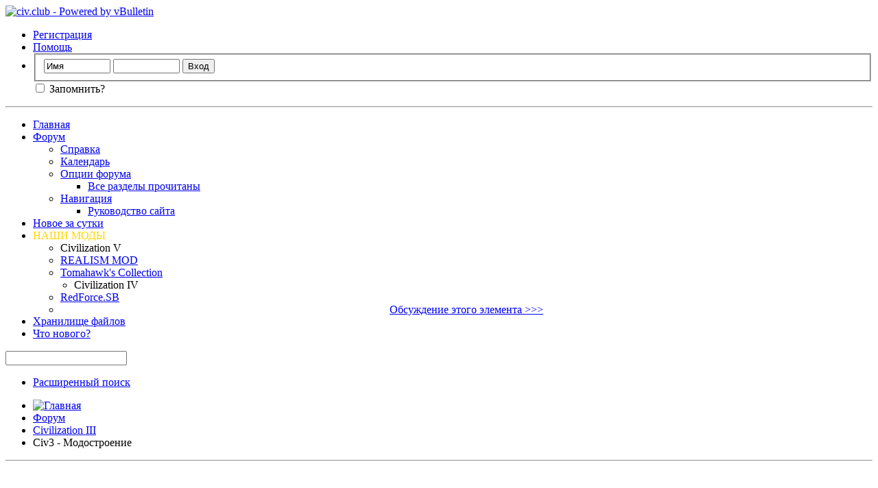

--- FILE ---
content_type: text/html; charset=UTF-8
request_url: https://www.civfanatics.ru/forums/87-Civ3-%EF%BF%BD%EF%BF%BD%EF%BF%BD%EF%BF%BD%EF%BF%BD%EF%BF%BD%EF%BF%BD%EF%BF%BD%EF%BF%BD%EF%BF%BD%EF%BF%BD%EF%BF%BD%EF%BF%BD%EF%BF%BD%EF%BF%BD%EF%BF%BD%EF%BF%BD%EF%BF%BD%EF%BF%BD%EF%BF%BD%EF%BF%BD%EF%BF%BD%EF%BF%BD%EF%BF%BD?s=1b9819d33dc60cefbd7f8c415924ade2
body_size: 28729
content:
<!DOCTYPE html PUBLIC "-//W3C//DTD XHTML 1.0 Transitional//EN" "http://www.w3.org/TR/xhtml1/DTD/xhtml1-transitional.dtd">
<html xmlns="http://www.w3.org/1999/xhtml" dir="ltr" lang="ru" id="vbulletin_html">
<head>
	<meta http-equiv="Content-Type" content="text/html; charset=UTF-8" />
<meta id="e_vb_meta_bburl" name="vb_meta_bburl" content="https://www.civfanatics.ru" />
<base href="https://www.civfanatics.ru/" /><!--[if IE]></base><![endif]-->
<meta name="generator" content="vBulletin 4.1.9" />

	<link rel="Shortcut Icon" href="favicon.ico" type="image/x-icon" />


		<meta name="keywords" content="Civ3 - Модостроение, civ.club,игра,Цивилизация,game,Civilization,civ6,Colonization,Колонизация,мод,моды,цива,сетевая,стратегические,походовая,цивилопедия,ladder,PBEM,2K games,firaxis,civ" />
		<meta name="description" content="Обсуждение модов Civ3 и вопросов их разработки
Civ3 - Моды и сценарии" />





	<script type="text/javascript" src="http://yui.yahooapis.com/combo?2.9.0/build/yuiloader-dom-event/yuiloader-dom-event.js&amp;2.9.0/build/connection/connection-min.js"></script>

<script type="text/javascript">
<!--
	var SESSIONURL = "s=b1b0373904164b5c9b309f044e63c846&";
	var SECURITYTOKEN = "guest";
	var IMGDIR_MISC = "images/misc";
	var IMGDIR_BUTTON = "images/buttons";
	var vb_disable_ajax = parseInt("1", 10);
	var SIMPLEVERSION = "419";
	var BBURL = "https://www.civfanatics.ru";
	var LOGGEDIN = 0 > 0 ? true : false;
	var THIS_SCRIPT = "forumdisplay";
	var RELPATH = "forums/87-Civ3-������������������������";
	var PATHS = {
		forum : "",
		cms   : "",
		blog  : ""
	};
	var AJAXBASEURL = "https://www.civfanatics.ru/";
// -->
</script>
<script type="text/javascript" src="https://www.civfanatics.ru/clientscript/vbulletin-core.js?v=419"></script>



	<link rel="alternate" type="application/rss+xml" title="civ.club RSS лента" href="https://www.civfanatics.ru/external.php?type=RSS2" />
	
		<link rel="alternate" type="application/rss+xml" title="civ.club - Civ3 - Модостроение - RSS лента" href="https://www.civfanatics.ru/external.php?type=RSS2&amp;forumids=87" />
	



	<link rel="stylesheet" type="text/css" href="clientscript/vbulletin_css/style00001l/main-rollup.css?d=1739977724" />
        

	<!--[if lt IE 8]>
	<link rel="stylesheet" type="text/css" href="clientscript/vbulletin_css/style00001l/popupmenu-ie.css?d=1739977724" />
	<link rel="stylesheet" type="text/css" href="clientscript/vbulletin_css/style00001l/vbulletin-ie.css?d=1739977724" />
	<link rel="stylesheet" type="text/css" href="clientscript/vbulletin_css/style00001l/vbulletin-chrome-ie.css?d=1739977724" />
	<link rel="stylesheet" type="text/css" href="clientscript/vbulletin_css/style00001l/vbulletin-formcontrols-ie.css?d=1739977724" />
	<link rel="stylesheet" type="text/css" href="clientscript/vbulletin_css/style00001l/editor-ie.css?d=1739977724" />
	<![endif]-->


	<title>Civ3 - Модостроение</title>
	
	<script type="text/javascript" src="clientscript/vbulletin_read_marker.js?v=419"></script>
	
	
		<link rel="stylesheet" type="text/css" href="clientscript/vbulletin_css/style00001l/forumdisplay-rollup.css?d=1739977724" />
	

	<!--[if lt IE 8]>
	<script type="text/javascript" src="clientscript/vbulletin-threadlist-ie.js?v=419"></script>
		<link rel="stylesheet" type="text/css" href="clientscript/vbulletin_css/style00001l/toolsmenu-ie.css?d=1739977724" />
	<link rel="stylesheet" type="text/css" href="clientscript/vbulletin_css/style00001l/forumbits-ie.css?d=1739977724" />
	<link rel="stylesheet" type="text/css" href="clientscript/vbulletin_css/style00001l/forumdisplay-ie.css?d=1739977724" />
	<link rel="stylesheet" type="text/css" href="clientscript/vbulletin_css/style00001l/threadlist-ie.css?d=1739977724" />
	<link rel="stylesheet" type="text/css" href="clientscript/vbulletin_css/style00001l/options-ie.css?d=1739977724" />
	<![endif]-->
	<link rel="stylesheet" type="text/css" href="clientscript/vbulletin_css/style00001l/additional.css?d=1739977724" />

</head>

<body>

<div class="above_body"> <!-- closing tag is in template navbar -->
<div id="header" class="floatcontainer doc_header">
	<div><a name="top" href="forum.php?s=b1b0373904164b5c9b309f044e63c846" class="logo-image"><img src="images/misc/civfanatics.ru-civilization7.jpg" alt="civ.club - Powered by vBulletin" /></a></div>
	<div id="toplinks" class="toplinks">
		
			<ul class="nouser">
			
				<li><a href="register.php?s=b1b0373904164b5c9b309f044e63c846" rel="nofollow">Регистрация</a></li>
			
				<li><a rel="help" href="faq.php?s=b1b0373904164b5c9b309f044e63c846">Помощь</a></li>
				<li>
			<script type="text/javascript" src="clientscript/vbulletin_md5.js?v=419"></script>
			<form id="navbar_loginform" action="login.php?s=b1b0373904164b5c9b309f044e63c846&amp;do=login" method="post" onsubmit="md5hash(vb_login_password, vb_login_md5password, vb_login_md5password_utf, 0)">
				<fieldset id="logindetails" class="logindetails">
					<div>
						<div>
					<input type="text" class="textbox default-value" name="vb_login_username" id="navbar_username" size="10" accesskey="u" tabindex="101" value="Имя" />
					<input type="password" class="textbox" tabindex="102" name="vb_login_password" id="navbar_password" size="10" />
					<input type="text" class="textbox default-value" tabindex="102" name="vb_login_password_hint" id="navbar_password_hint" size="10" value="Пароль" style="display:none;" />
					<input type="submit" class="loginbutton" tabindex="104" value="Вход" title="Введите ваше имя пользователя и пароль, чтобы войти, или нажмите кнопку 'Регистрация', чтобы зарегистрироваться." accesskey="s" />
						</div>
					</div>
				</fieldset>
				<div id="remember" class="remember">
					<label for="cb_cookieuser_navbar"><input type="checkbox" name="cookieuser" value="1" id="cb_cookieuser_navbar" class="cb_cookieuser_navbar" accesskey="c" tabindex="103" /> Запомнить?</label>
				</div>

				<input type="hidden" name="s" value="b1b0373904164b5c9b309f044e63c846" />
				<input type="hidden" name="securitytoken" value="guest" />
				<input type="hidden" name="do" value="login" />
				<input type="hidden" name="vb_login_md5password" />
				<input type="hidden" name="vb_login_md5password_utf" />
			</form>
			<script type="text/javascript">
			YAHOO.util.Dom.setStyle('navbar_password_hint', "display", "inline");
			YAHOO.util.Dom.setStyle('navbar_password', "display", "none");
			vB_XHTML_Ready.subscribe(function()
			{
			//
				YAHOO.util.Event.on('navbar_username', "focus", navbar_username_focus);
				YAHOO.util.Event.on('navbar_username', "blur", navbar_username_blur);
				YAHOO.util.Event.on('navbar_password_hint', "focus", navbar_password_hint);
				YAHOO.util.Event.on('navbar_password', "blur", navbar_password);
			});
			
			function navbar_username_focus(e)
			{
			//
				var textbox = YAHOO.util.Event.getTarget(e);
				if (textbox.value == 'Имя')
				{
				//
					textbox.value='';
					textbox.style.color='#303030';
				}
			}

			function navbar_username_blur(e)
			{
			//
				var textbox = YAHOO.util.Event.getTarget(e);
				if (textbox.value == '')
				{
				//
					textbox.value='Имя';
					textbox.style.color='#828282';
				}
			}
			
			function navbar_password_hint(e)
			{
			//
				var textbox = YAHOO.util.Event.getTarget(e);
				
				YAHOO.util.Dom.setStyle('navbar_password_hint', "display", "none");
				YAHOO.util.Dom.setStyle('navbar_password', "display", "inline");
				YAHOO.util.Dom.get('navbar_password').focus();
			}

			function navbar_password(e)
			{
			//
				var textbox = YAHOO.util.Event.getTarget(e);
				
				if (textbox.value == '')
				{
					YAHOO.util.Dom.setStyle('navbar_password_hint', "display", "inline");
					YAHOO.util.Dom.setStyle('navbar_password', "display", "none");
				}
			}
			</script>
				</li>
				
			</ul>
		
	</div>
	<div class="ad_global_header">
		
		
	</div>
	<hr />
</div>

<div id="navbar" class="navbar">
	<ul id="navtabs" class="navtabs floatcontainer">
		
	<li>
	
		<a class="navtab" href="content.php?s=b1b0373904164b5c9b309f044e63c846">Главная</a>
	
	</li>

		
			<li class="selected"><a class="navtab" href="forum.php?s=b1b0373904164b5c9b309f044e63c846">Форум</a>
				<ul class="floatcontainer">
					
					
					
					
					
					<li><a rel="help" href="faq.php?s=b1b0373904164b5c9b309f044e63c846" accesskey="5">Справка</a></li>
					
					
						<li><a href="calendar.php?s=b1b0373904164b5c9b309f044e63c846">Календарь</a></li>
					
					
					
					
					
					<li class="popupmenu">
						<a href="javascript://" class="popupctrl">Опции форума</a>
						<ul class="popupbody popuphover">
							<li>
								<a href="forumdisplay.php?s=b1b0373904164b5c9b309f044e63c846&amp;do=markread&amp;markreadhash=guest">Все разделы прочитаны</a>
							</li>
                                                        
						</ul>
					</li>
					
					<li class="popupmenu">
						<a href="javascript://" class="popupctrl" accesskey="3">Навигация</a>
						<ul class="popupbody popuphover">
							
							
							<li><a href="showgroups.php?s=b1b0373904164b5c9b309f044e63c846" rel="nofollow">
								
									Руководство сайта
								
							</a></li>
							
							
							
							
							
							
						</ul>
					</li>
					
				</ul>

			</li>
		
		<li><a class="navtab" href="http://www.civfanatics.ru/search.php?do=getdaily"  title="Здесь Вы можете найти сообщения, обновившиеся за прошедшие 24 часа">Новое за сутки</a></li>
<li class="popupMods"><a class="navtab" style="color:gold; text-decoration:none">НАШИ МОДЫ</a> <style> .popupMods:hover ul, .popupMods.jshover ul{display:block;} </style> <ul class="popupbody" id="yui-gen0" style="left: 296px; top: 26px; "> <li>Civilization V</li> <li><a href="http://www.civfanatics.ru/forums/252" title="Долгожданный мод, который кардинально меняет механику игры Civilization V и перераспределяет в ней акценты как надо">REALISM MOD</a></li> <li><a href="http://www.civfanatics.ru/threads/12153" title="Сборник модификаций на русском языке">Tomahawk's Collection</a></li> <li style="margin-left: 20px;">Civilization IV</li> <li><a href="http://www.civfanatics.ru/forums/214" title="Программа с помощью которой можно сгенерировать свою собственную модификацию. Выбор изменений колоссальный — от внешнего вида, до самих основ игры.">RedForce.SB</a></li>  <li><center><a href="http://www.civfanatics.ru/threads/12348" style="height: 16px; line-height: 16px; display: inline; background: none;">Обсуждение этого элемента &gt;&gt;&gt;</a></center></li> </ul> </li>

 
</li>
		<li><a class="navtab" href="http://www.civfanatics.ru/content/352-%D0%A5%D1%80%D0%B0%D0%BD%D0%B8%D0%BB%D0%B8%D1%89%D0%B5-%D1%84%D0%B0%D0%B9%D0%BB%D0%BE%D0%B2"  title="Предназначено для обмена сейвами и скриншотами между игроками">Хранилище файлов</a></li>
 
		
		
			<li><a class="navtab" href="search.php?s=b1b0373904164b5c9b309f044e63c846&amp;do=getdaily&amp;contenttype=vBForum_Post" accesskey="2">Что нового?</a></li>
		
		
	</ul>

	
	<div id="globalsearch" class="globalsearch">
		<form action="search.php?s=b1b0373904164b5c9b309f044e63c846&amp;do=process" method="post" id="navbar_search" class="navbar_search">
			
			<input type="hidden" name="securitytoken" value="guest" />
			<input type="hidden" name="do" value="process" />
			<span class="textboxcontainer"><span><input type="text" value="" name="query" class="textbox" tabindex="99"/></span></span>
			<span class="buttoncontainer"><span><input type="image" class="searchbutton" src="images/buttons/search.png" name="submit" onclick="document.getElementById('navbar_search').submit;" tabindex="100"/></span></span>
		</form>
		<ul class="navbar_advanced_search">
			<li><a href="search.php?s=b1b0373904164b5c9b309f044e63c846" accesskey="4">Расширенный поиск</a></li>
		</ul>
	</div>
	
</div>
</div><!-- closing div for above_body -->

<div class="body_wrapper">
<div id="breadcrumb" class="breadcrumb">
	<ul class="floatcontainer">
		<li class="navbithome"><a href="index.php?s=b1b0373904164b5c9b309f044e63c846" accesskey="1"><img src="images/misc/navbit-home.png" alt="Главная" /></a></li>
		
	<li class="navbit"><a href="forum.php?s=b1b0373904164b5c9b309f044e63c846">Форум</a></li>

	<li class="navbit"><a href="forums/18-Civilization-III?s=b1b0373904164b5c9b309f044e63c846">Civilization III</a></li>

		
	<li class="navbit lastnavbit"><span>Civ3 - Модостроение</span></li>

	</ul>
	<hr />
</div>

 
<div id="ad_global_below_navbar"><script async src="//pagead2.googlesyndication.com/pagead/js/adsbygoogle.js"></script>
<!-- CFR.under.menu.main.page.01 -->
<ins class="adsbygoogle"
     style="display:inline-block;width:980px;height:120px"
     data-ad-client="ca-pub-3846369522375145"
     data-ad-slot="8979758991"></ins>
<script>
(adsbygoogle = window.adsbygoogle || []).push({});
</script></div>


	<form action="profile.php?do=dismissnotice" method="post" id="notices" class="notices">
		<input type="hidden" name="do" value="dismissnotice" />
		<input type="hidden" name="s" value="s=b1b0373904164b5c9b309f044e63c846&amp;" />
		<input type="hidden" name="securitytoken" value="guest" />
		<input type="hidden" id="dismiss_notice_hidden" name="dismiss_noticeid" value="" />
		<input type="hidden" name="url" value="" />
		<ol>
			<li class="restore" id="navbar_notice_1">
	
	Добро пожаловать, коллега! Если Вы впервые начинаете работать с сайтовым движком vbulletin, то полистайте <a href="faq.php?s=b1b0373904164b5c9b309f044e63c846" target="_blank"><b>FAQ</b></a>. Перед созданием сообщения следует <a href="register.php?s=b1b0373904164b5c9b309f044e63c846" target="_blank"><b>зарегистрироваться</b></a>. Если забыли пароль, то запросите его через <a href="login.php?do=lostpw?s=b1b0373904164b5c9b309f044e63c846" target="_blank"><b>форму восстановления пароля</b></a>.
</li>
		</ol>
	</form>




<div id="above_threadlist" class="above_threadlist">
<a href="newthread.php?s=b1b0373904164b5c9b309f044e63c846&amp;do=newthread&amp;f=87" rel="nofollow" class="newcontent_textcontrol" id="newthreadlink_top"><span>+</span> Новая тема</a>
	
	<div class="threadpagenav">
		<form action="forums/87-Civ3-Модостроение/page2?s=b1b0373904164b5c9b309f044e63c846&amp;order=desc" method="get" class="pagination popupmenu nohovermenu">
<input type="hidden" name="f" value="87" /><input type="hidden" name="s" value="b1b0373904164b5c9b309f044e63c846" /><input type="hidden" name="order" value="desc" />
	
		<span><a href="javascript://" class="popupctrl">Страница 1 из 7</a></span>
		
		
		
		<span class="selected"><a href="javascript://" title="Показано с 1 по 20 из 130">1</a></span><span><a href="forums/87-Civ3-Модостроение/page2?s=b1b0373904164b5c9b309f044e63c846&amp;order=desc" title="Показать с 21 по 40 из 130">2</a></span>
		
		<span class="separator">...</span>
		
		
		<span class="prev_next"><a rel="next" href="forums/87-Civ3-Модостроение/page2?s=b1b0373904164b5c9b309f044e63c846&amp;order=desc" title="Следующая страница - с 21 по 40 из 130"><img src="images/pagination/next-right.png" alt="Следующая" /></a></span>
		
		
		<span class="first_last"><a href="forums/87-Civ3-Модостроение/page7?s=b1b0373904164b5c9b309f044e63c846&amp;order=desc" title="Последняя страница - с 121 по 130 из 130">Последняя<img src="images/pagination/last-right.png" alt="Последняя" /></a></span>
		
	
	<ul class="popupbody popuphover">
		<li class="formsubmit jumptopage"><label>К странице: <input type="text" name="page" size="4" /></label> <input type="submit" class="button" value="Вперёд" /></li>
	</ul>
</form>
		<div id="threadpagestats" class="threadpagestats">Показаны темы с 1 по 20 из 130</div>
	</div>
	
</div>
<div id="pagetitle" class="pagetitle">
	<h1>Форум: <span class="forumtitle">Civ3 - Модостроение</span></h1>
	<p class="description">Обсуждение модов Civ3 и вопросов их разработки<br />
<br /><a href="http://www.civfanatics.ru/forumdisplay.php/123">Civ3 - Моды и сценарии</a></p>
</div>

	
	<div id="above_threadlist_controls" class="above_threadlist_controls toolsmenu">
		<div>
		<ul class="popupgroup forumdisplaypopups" id="forumdisplaypopups">
			<li class="popupmenu nohovermenu" id="forumtools">
				<h6><a href="javascript://" class="popupctrl" rel="nofollow">Опции раздела</a></h6>
				<ul class="popupbody popuphover">
					
						<li>
							<a href="newthread.php?s=b1b0373904164b5c9b309f044e63c846&amp;do=newthread&amp;f=87" rel="nofollow">
								Создать новую тему&hellip;
							</a>
						</li>
					
						<li>
							<a href="forumdisplay.php?s=b1b0373904164b5c9b309f044e63c846&amp;do=markread&amp;f=87&amp;markreadhash=guest" rel="nofollow" onclick="return mark_forum_and_threads_read(87);">
								Отметить раздел прочитанным
							</a>
						</li>
						
					<li><a href="forums/18-Civilization-III?s=b1b0373904164b5c9b309f044e63c846" rel="nofollow">Показать родительский раздел</a></li>
				</ul>
			</li>
                        
			<li class="popupmenu nohovermenu forumsearch menusearch" id="forumsearch">
				<h6><a href="javascript://" class="popupctrl">Поиск по разделу</a></h6>
				<form action="search.php?do=process" method="get">
				<ul class="popupbody popuphover">
					<li>
						<input type="text" class="searchbox" name="q" value="Поиск..." />
						<input type="submit" class="button" value="Поиск" />
					</li>
					<li class="formsubmit">
						<div class="submitoptions">
							<label><input type="radio" name="showposts" value="0" checked="checked" /> Отобразить темы</label>
							<label><input type="radio" name="showposts" value="1" /> Отображать сообщения</label>
						</div>
						<div class="advancedsearchlink"><a href="search.php?s=b1b0373904164b5c9b309f044e63c846&amp;search_type=1&amp;contenttype=vBForum_Post&amp;forumchoice[]=87" rel="nofollow">Расширенный поиск</a></div>

					</li>
				</ul>
				<input type="hidden" name="s" value="b1b0373904164b5c9b309f044e63c846" />
				<input type="hidden" name="securitytoken" value="guest" />
				<input type="hidden" name="do" value="process" />
				<input type="hidden" name="contenttype" value="vBForum_Post" />
				<input type="hidden" name="forumchoice[]" value="87" />
				<input type="hidden" name="childforums" value="1" />
				<input type="hidden" name="exactname" value="1" />
				</form>
			</li>
			



		</ul>
			
		</div>
	</div>
	




<div id="forumbits" class="forumbits">
	<div class="forumhead">
		<h2>
			<span class="forumtitle">Подразделы</span>
			<span class="forumthreadpost">Тем / Сообщений&nbsp;</span>
			<span class="forumlastpost">Новое</span>
		</h2>
	</div>
	<ol>
		<li id="forum123" class="forumbit_post old_lock L1">

		<div class="forumbit_post L2">
			<div class="forumrow">
				<div class="foruminfo">
					<img src="images/statusicon/forum_old_lock-48.png" class="forumicon" id="forum_statusicon_123" alt="" />
					<div class="forumdata">
						<div class="datacontainer">
							<div class="titleline">
								<h2 class="forumtitle"><a href="forums/123-Civ3-Моды-и-сценарии?s=b1b0373904164b5c9b309f044e63c846">Civ3 - Моды и сценарии</a></h2>
								
							</div>
							<p class="forumdescription">Обсуждение модов и сценариев</p>
							
							
							
						</div>
					</div>
				</div>
                                
                                <h4 class="nocss_label">Опции форума:</h4>
                                <ul class="forumactionlinks td">
                                	<li class="forumactionlink rsslink"><a href="external.php?s=b1b0373904164b5c9b309f044e63c846&amp;type=RSS2&amp;forumids=123" title="RSS лента этого раздела">RSS лента этого раздела</a></li>
                                	
                                </ul>
                                
				<h4 class="nocss_label">Статистика раздела:</h4>
				<ul class="forumstats_2 td">
					<li>Тем: 35</li>
					<li>Сообщений: 822</li>
				</ul>
				<div class="forumlastpost td">
					<h4 class="lastpostlabel">Новое:</h4>
					<div>
						
	<p class="lastposttitle">
	
	
	<a href="threads/17541-Tides-of-Crimson?s=b1b0373904164b5c9b309f044e63c846&amp;goto=newpost" class="threadtitle" title="К первому непрочитанному сообщению в теме 'Tides of Crimson'">Tides of Crimson</a>
	<a href="threads/17541-Tides-of-Crimson?s=b1b0373904164b5c9b309f044e63c846&amp;p=700266#post700266"><img src="images/buttons/lastpost-right.png" alt="К последнему сообщению" /></a>
	</p>
	<div class="lastpostby">
	
		от <div class="popupmenu memberaction">
	<a class="username offline popupctrl" href="members/28158-FDSA?s=b1b0373904164b5c9b309f044e63c846" title="FDSA вне форума"><strong>FDSA</strong></a>
	<ul class="popupbody popuphover memberaction_body">
		<li class="left">
			<img src="images/site_icons/profile.png" alt="" />
			<a href="members/28158-FDSA?s=b1b0373904164b5c9b309f044e63c846">
				Просмотр профиля
			</a>
		</li>
		
		<li class="right">
			<img src="images/site_icons/forum.png" alt="" />
			<a href="search.php?s=b1b0373904164b5c9b309f044e63c846&amp;do=finduser&amp;userid=28158&amp;contenttype=vBForum_Post&amp;showposts=1" rel="nofollow">
				Сообщения форума
			</a>
		</li>
		
		
		
		
		<li class="right">
			<img src="images/site_icons/blog.png" alt="" />
			<a href="blog.php?s=b1b0373904164b5c9b309f044e63c846&amp;u=28158" rel="nofollow">
				Записи в дневнике
			</a>
		</li>
		
		
		
		
		
		<li class="right">
			<img src="images/site_icons/article.png" alt="" />
			<a href="list.php/author/28158-FDSA" rel="nofollow">
				Просмотр статей
			</a>
		</li>
		

		

		
		
	</ul>
</div>

	
	</div>
	<p class="lastpostdate">11.04.2024, <span class="time">17:07</span></p>

					</div>
				</div>
			</div>
			
		</div>
	</li>
	</ol>
</div>





<div id="threadlist" class="threadlist">
	<form id="thread_inlinemod_form" action="inlinemod.php?forumid=87" method="post">
		<h2 class="hidden">Темы раздела</h2>

		<div>
			<div class="threadlisthead table">
				<div>
				<span class="threadinfo">
					<span class="threadtitle">
						<a href="forums/87-Civ3-Модостроение?s=b1b0373904164b5c9b309f044e63c846&amp;sort=title&amp;order=asc" rel="nofollow">Заголовок</a> /
						<a href="forums/87-Civ3-Модостроение?s=b1b0373904164b5c9b309f044e63c846&amp;sort=postusername&amp;order=asc" rel="nofollow">Автор</a>
					</span>
				</span>
				

					<span class="threadstats td"><a href="forums/87-Civ3-Модостроение?s=b1b0373904164b5c9b309f044e63c846&amp;sort=replycount&amp;order=desc" rel="nofollow">Ответов</a> / <a href="forums/87-Civ3-Модостроение?s=b1b0373904164b5c9b309f044e63c846&amp;sort=views&amp;order=desc" rel="nofollow">Просмотров</a></span>
					<span class="threadlastpost td"><a href="forums/87-Civ3-Модостроение?s=b1b0373904164b5c9b309f044e63c846&amp;sort=lastpost&amp;order=asc" rel="nofollow">Последнее сообщение от<img class="sortarrow" src="images/buttons/sortarrow-asc.png" alt="Инвертировать сортировку" border="0" /></a></span>
					
				
				</div>
			</div>

			
				<ol id="stickies" class="stickies">
					<li class="threadbit hot" id="thread_2261">
	<div class="rating0 sticky">
		<div class="threadinfo" title="Предлагаю собрать в одном месте ссылки на основные утилиты для редактирования Цив3. Для начала добавляю список того, что вспоминается в первую...">
			<!--  status icon block -->
			<a class="threadstatus" rel="vB::AJAX" ></a>
		
			<!-- title / author block -->
			<div class="inner">
				<h3 class="threadtitle">
                                       	
						
                                        

					
					 	<img src="images/misc/sticky.gif" alt="Важная тема" />
					
                                        
 					
						<span class="prefix understate">
							
							Важно: 
							
							
						</span>
					
                                        <a class="title" href="threads/2261-Ресурсы-по-моддингу-Сiv3?s=b1b0373904164b5c9b309f044e63c846" id="thread_title_2261">Ресурсы по моддингу Сiv3</a>
				</h3>
						

				<div class="threadmeta">				
					<div class="author">
												
						
							<span class="label"><a href="members/710-NeverMind?s=b1b0373904164b5c9b309f044e63c846" class="username understate" title="NeverMind, 08.12.2005 00:37">NeverMind</a>&lrm;,&nbsp;08.12.2005&nbsp;00:37</span>
						
						
						
					</div>
					
				</div>

			</div>				
			<!-- iconinfo -->
			<div class="threaddetails td">
				<div class="threaddetailicons">
					
					
					
					
					
					
				</div>
			</div>
		</div>
		
		<!-- threadstats -->
		
		<ul class="threadstats td alt" title="">
			
				<li>Ответов: <a href="misc.php?do=whoposted&amp;t=2261" onclick="who(2261); return false;" class="understate">15</a></li>
				<li>Просмотров: 43,062</li>
			
			<li class="hidden">Рейтинг0 / 5</li>
		</ul>
							
		<!-- lastpost -->
		<dl class="threadlastpost td">
		
			<dt class="lastpostby hidden">Последнее сообщение от</dt>
			<dd><div class="popupmenu memberaction">
	<a class="username offline popupctrl" href="members/34736-Fabrizio?s=b1b0373904164b5c9b309f044e63c846" title="Fabrizio вне форума"><strong>Fabrizio</strong></a>
	<ul class="popupbody popuphover memberaction_body">
		<li class="left">
			<img src="images/site_icons/profile.png" alt="" />
			<a href="members/34736-Fabrizio?s=b1b0373904164b5c9b309f044e63c846">
				Просмотр профиля
			</a>
		</li>
		
		<li class="right">
			<img src="images/site_icons/forum.png" alt="" />
			<a href="search.php?s=b1b0373904164b5c9b309f044e63c846&amp;do=finduser&amp;userid=34736&amp;contenttype=vBForum_Post&amp;showposts=1" rel="nofollow">
				Сообщения форума
			</a>
		</li>
		
		
		
		
		<li class="right">
			<img src="images/site_icons/blog.png" alt="" />
			<a href="blog.php?s=b1b0373904164b5c9b309f044e63c846&amp;u=34736" rel="nofollow">
				Записи в дневнике
			</a>
		</li>
		
		
		
		
		
		<li class="right">
			<img src="images/site_icons/article.png" alt="" />
			<a href="list.php/author/34736-Fabrizio" rel="nofollow">
				Просмотр статей
			</a>
		</li>
		

		

		
		
	</ul>
</div>
</dd>
			<dd>12.08.2013, <span class="time">09:44</span>
			<a href="threads/2261-Ресурсы-по-моддингу-Сiv3?s=b1b0373904164b5c9b309f044e63c846&amp;p=427252#post427252" class="lastpostdate understate" title="К последнему сообщению"><img src="images/buttons/lastpost-right.png" alt="К последнему сообщению" /></a>
			</dd>
		
		</dl>

		
		
		
		
	</div>
</li><li class="threadbit hot lock guest" id="thread_832">
	<div class="rating0 sticky">
		<div class="threadinfo" title="">
			<!--  status icon block -->
			<a class="threadstatus" rel="vB::AJAX" ></a>
		
			<!-- title / author block -->
			<div class="inner">
				<h3 class="threadtitle">
                                       	
						
                                        

					
					 	<img src="images/misc/sticky.gif" alt="Важная тема" />
					
                                        
 					
						<span class="prefix understate">
							
							Важно: 
							
							
						</span>
					
                                        <a class="title" href="threads/832-Русификация-Civ3xedit-exe?s=b1b0373904164b5c9b309f044e63c846" id="thread_title_832">Русификация Civ3xedit.exe</a>
				</h3>
						

				<div class="threadmeta">				
					<div class="author">
												
						
							<span class="label"><a href="members0?s=b1b0373904164b5c9b309f044e63c846" class="username understate" title=",  "></a>&lrm;,&nbsp;&nbsp;</span>
						
						
						
					</div>
					
				</div>

			</div>				
			<!-- iconinfo -->
			<div class="threaddetails td">
				<div class="threaddetailicons">
					
					
					
					
					
					
				</div>
			</div>
		</div>
		
		<!-- threadstats -->
		
		<ul class="threadstats td alt" title="">
			
				<li>Ответов: <a href="misc.php?do=whoposted&amp;t=832" onclick="who(832); return false;" class="understate">0</a></li>
				<li>Просмотров: 19,936</li>
			
			<li class="hidden">Рейтинг0 / 5</li>
		</ul>
							
		<!-- lastpost -->
		<dl class="threadlastpost td">
		
			<dt class="lastpostby hidden">Последнее сообщение от</dt>
			<dd><div class="popupmenu memberaction">
	<a class="username offline popupctrl" href="members0?s=b1b0373904164b5c9b309f044e63c846" title=" вне форума"><strong></strong></a>
	<ul class="popupbody popuphover memberaction_body">
		<li class="left">
			<img src="images/site_icons/profile.png" alt="" />
			<a href="members0?s=b1b0373904164b5c9b309f044e63c846">
				Просмотр профиля
			</a>
		</li>
		
		<li class="right">
			<img src="images/site_icons/forum.png" alt="" />
			<a href="search.php?s=b1b0373904164b5c9b309f044e63c846&amp;do=finduser&amp;userid=0&amp;contenttype=vBForum_Post&amp;showposts=1" rel="nofollow">
				Сообщения форума
			</a>
		</li>
		
		
		
		
		<li class="right">
			<img src="images/site_icons/blog.png" alt="" />
			<a href="blog.php?s=b1b0373904164b5c9b309f044e63c846&amp;u=0" rel="nofollow">
				Записи в дневнике
			</a>
		</li>
		
		
		
		
		
		<li class="right">
			<img src="images/site_icons/article.png" alt="" />
			<a href="list.php/author/0-" rel="nofollow">
				Просмотр статей
			</a>
		</li>
		

		

		
		
	</ul>
</div>
</dd>
			<dd>01.01.1970, <span class="time">03:00</span>
			<a href="threads/832-Русификация-Civ3xedit-exe?s=b1b0373904164b5c9b309f044e63c846&amp;p=0#post0" class="lastpostdate understate" title="К последнему сообщению"><img src="images/buttons/lastpost-right.png" alt="К последнему сообщению" /></a>
			</dd>
		
		</dl>

		
		
		
		
	</div>
</li>
				</ol>
			
			
				<ol id="threads" class="threads">
					<li class="threadbit hot" id="thread_17579">
	<div class="rating0 nonsticky">
		<div class="threadinfo" title="(Apologies for speaking English, I'm Australian) 
 
Hi guys! :) 
 
Years ago I started a Civ2 preservation project over at CivFanatics which went on...">
			<!--  status icon block -->
			<a class="threadstatus" rel="vB::AJAX" ></a>
		
			<!-- title / author block -->
			<div class="inner">
				<h3 class="threadtitle">
                                       	
						
                                        
                                                <img src="images/icons/icon3.png" alt="Lightbulb" border="0" />
                                        

					
                                        
 					
                                        <a class="title" href="threads/17579-Civilization-3-Scenario-Mod-Preservation-Project?s=b1b0373904164b5c9b309f044e63c846" id="thread_title_17579">Civilization 3 Scenario/Mod Preservation Project</a>
				</h3>
						

				<div class="threadmeta">				
					<div class="author">
												
						
							<span class="label"><a href="members/148426-Blake00?s=b1b0373904164b5c9b309f044e63c846" class="username understate" title="Blake00, 01.08.2025 18:30">Blake00</a>&lrm;,&nbsp;01.08.2025&nbsp;18:30</span>
						
						
						
					</div>
					
				</div>

			</div>				
			<!-- iconinfo -->
			<div class="threaddetails td">
				<div class="threaddetailicons">
					
					
					
					
					
					
				</div>
			</div>
		</div>
		
		<!-- threadstats -->
		
		<ul class="threadstats td alt" title="">
			
				<li>Ответов: <a href="misc.php?do=whoposted&amp;t=17579" onclick="who(17579); return false;" class="understate">0</a></li>
				<li>Просмотров: 658</li>
			
			<li class="hidden">Рейтинг0 / 5</li>
		</ul>
							
		<!-- lastpost -->
		<dl class="threadlastpost td">
		
			<dt class="lastpostby hidden">Последнее сообщение от</dt>
			<dd><div class="popupmenu memberaction">
	<a class="username offline popupctrl" href="members/148426-Blake00?s=b1b0373904164b5c9b309f044e63c846" title="Blake00 вне форума"><strong>Blake00</strong></a>
	<ul class="popupbody popuphover memberaction_body">
		<li class="left">
			<img src="images/site_icons/profile.png" alt="" />
			<a href="members/148426-Blake00?s=b1b0373904164b5c9b309f044e63c846">
				Просмотр профиля
			</a>
		</li>
		
		<li class="right">
			<img src="images/site_icons/forum.png" alt="" />
			<a href="search.php?s=b1b0373904164b5c9b309f044e63c846&amp;do=finduser&amp;userid=148426&amp;contenttype=vBForum_Post&amp;showposts=1" rel="nofollow">
				Сообщения форума
			</a>
		</li>
		
		
		
		
		<li class="right">
			<img src="images/site_icons/blog.png" alt="" />
			<a href="blog.php?s=b1b0373904164b5c9b309f044e63c846&amp;u=148426" rel="nofollow">
				Записи в дневнике
			</a>
		</li>
		
		
		
		
		
		<li class="right">
			<img src="images/site_icons/article.png" alt="" />
			<a href="list.php/author/148426-Blake00" rel="nofollow">
				Просмотр статей
			</a>
		</li>
		

		

		
		
	</ul>
</div>
</dd>
			<dd>01.08.2025, <span class="time">18:30</span>
			<a href="threads/17579-Civilization-3-Scenario-Mod-Preservation-Project?s=b1b0373904164b5c9b309f044e63c846&amp;p=702616#post702616" class="lastpostdate understate" title="К последнему сообщению"><img src="images/buttons/lastpost-right.png" alt="К последнему сообщению" /></a>
			</dd>
		
		</dl>

		
		
		
		
	</div>
</li><li class="threadbit hot" id="thread_17377">
	<div class="rating5 nonsticky">
		<div class="threadinfo" title="(Apologies for English) 
 
Hey guys, 
 
I posted a similar thread a while back over on the old Civ2 forum but there's no many people there and I'm...">
			<!--  status icon block -->
			<a class="threadstatus" rel="vB::AJAX" ></a>
		
			<!-- title / author block -->
			<div class="inner">
				<h3 class="threadtitle">
                                       	
						
                                        
                                                <img src="images/icons/icon5.png" alt="Question" border="0" />
                                        

					
                                        
 					
                                        <a class="title" href="threads/17377-Civilization-Series-Favourite-Scifi-Fantasy-TC-Scenarios-amp-Mods-Hunt?s=b1b0373904164b5c9b309f044e63c846" id="thread_title_17377">Civilization Series Favourite Scifi/Fantasy TC Scenarios &amp; Mods Hunt</a>
				</h3>
						

				<div class="threadmeta">				
					<div class="author">
												
						
							<span class="label"><a href="members/148426-Blake00?s=b1b0373904164b5c9b309f044e63c846" class="username understate" title="Blake00, 20.04.2021 12:12">Blake00</a>&lrm;,&nbsp;20.04.2021&nbsp;12:12</span>
						
						
						
					</div>
					
				</div>

			</div>				
			<!-- iconinfo -->
			<div class="threaddetails td">
				<div class="threaddetailicons">
					
					
					
					
					
					
				</div>
			</div>
		</div>
		
		<!-- threadstats -->
		
		<ul class="threadstats td alt" title="">
			
				<li>Ответов: <a href="misc.php?do=whoposted&amp;t=17377" onclick="who(17377); return false;" class="understate">4</a></li>
				<li>Просмотров: 5,614</li>
			
			<li class="hidden">Рейтинг5 / 5</li>
		</ul>
							
		<!-- lastpost -->
		<dl class="threadlastpost td">
		
			<dt class="lastpostby hidden">Последнее сообщение от</dt>
			<dd><div class="popupmenu memberaction">
	<a class="username offline popupctrl" href="members/148426-Blake00?s=b1b0373904164b5c9b309f044e63c846" title="Blake00 вне форума"><strong>Blake00</strong></a>
	<ul class="popupbody popuphover memberaction_body">
		<li class="left">
			<img src="images/site_icons/profile.png" alt="" />
			<a href="members/148426-Blake00?s=b1b0373904164b5c9b309f044e63c846">
				Просмотр профиля
			</a>
		</li>
		
		<li class="right">
			<img src="images/site_icons/forum.png" alt="" />
			<a href="search.php?s=b1b0373904164b5c9b309f044e63c846&amp;do=finduser&amp;userid=148426&amp;contenttype=vBForum_Post&amp;showposts=1" rel="nofollow">
				Сообщения форума
			</a>
		</li>
		
		
		
		
		<li class="right">
			<img src="images/site_icons/blog.png" alt="" />
			<a href="blog.php?s=b1b0373904164b5c9b309f044e63c846&amp;u=148426" rel="nofollow">
				Записи в дневнике
			</a>
		</li>
		
		
		
		
		
		<li class="right">
			<img src="images/site_icons/article.png" alt="" />
			<a href="list.php/author/148426-Blake00" rel="nofollow">
				Просмотр статей
			</a>
		</li>
		

		

		
		
	</ul>
</div>
</dd>
			<dd>24.11.2023, <span class="time">15:02</span>
			<a href="threads/17377-Civilization-Series-Favourite-Scifi-Fantasy-TC-Scenarios-amp-Mods-Hunt?s=b1b0373904164b5c9b309f044e63c846&amp;p=698879#post698879" class="lastpostdate understate" title="К последнему сообщению"><img src="images/buttons/lastpost-right.png" alt="К последнему сообщению" /></a>
			</dd>
		
		</dl>

		
		
		
		
	</div>
</li><li class="threadbit hot" id="thread_17433">
	<div class="rating0 nonsticky">
		<div class="threadinfo" title="Добрый день! 
 
Во время теста созданного сценария обнаружил, что карта на старте открыта.  
Переключение флага &quot;туман войны&quot; и &quot;настройки сценария -...">
			<!--  status icon block -->
			<a class="threadstatus" rel="vB::AJAX" ></a>
		
			<!-- title / author block -->
			<div class="inner">
				<h3 class="threadtitle">
                                       	
						
                                        

					
                                        
 					
                                        <a class="title" href="threads/17433-Создание-сценария-как-закрыть-карту?s=b1b0373904164b5c9b309f044e63c846" id="thread_title_17433">Создание сценария, как закрыть карту</a>
				</h3>
						

				<div class="threadmeta">				
					<div class="author">
												
						
							<span class="label"><a href="members/77212-Trampy?s=b1b0373904164b5c9b309f044e63c846" class="username understate" title="Trampy, 27.03.2022 20:31">Trampy</a>&lrm;,&nbsp;27.03.2022&nbsp;20:31</span>
						
						
						
					</div>
					
				</div>

			</div>				
			<!-- iconinfo -->
			<div class="threaddetails td">
				<div class="threaddetailicons">
					
					
					
					
					
					
				</div>
			</div>
		</div>
		
		<!-- threadstats -->
		
		<ul class="threadstats td alt" title="">
			
				<li>Ответов: <a href="misc.php?do=whoposted&amp;t=17433" onclick="who(17433); return false;" class="understate">0</a></li>
				<li>Просмотров: 3,274</li>
			
			<li class="hidden">Рейтинг0 / 5</li>
		</ul>
							
		<!-- lastpost -->
		<dl class="threadlastpost td">
		
			<dt class="lastpostby hidden">Последнее сообщение от</dt>
			<dd><div class="popupmenu memberaction">
	<a class="username offline popupctrl" href="members/77212-Trampy?s=b1b0373904164b5c9b309f044e63c846" title="Trampy вне форума"><strong>Trampy</strong></a>
	<ul class="popupbody popuphover memberaction_body">
		<li class="left">
			<img src="images/site_icons/profile.png" alt="" />
			<a href="members/77212-Trampy?s=b1b0373904164b5c9b309f044e63c846">
				Просмотр профиля
			</a>
		</li>
		
		<li class="right">
			<img src="images/site_icons/forum.png" alt="" />
			<a href="search.php?s=b1b0373904164b5c9b309f044e63c846&amp;do=finduser&amp;userid=77212&amp;contenttype=vBForum_Post&amp;showposts=1" rel="nofollow">
				Сообщения форума
			</a>
		</li>
		
		
		
		
		<li class="right">
			<img src="images/site_icons/blog.png" alt="" />
			<a href="blog.php?s=b1b0373904164b5c9b309f044e63c846&amp;u=77212" rel="nofollow">
				Записи в дневнике
			</a>
		</li>
		
		
		
		
		
		<li class="right">
			<img src="images/site_icons/article.png" alt="" />
			<a href="list.php/author/77212-Trampy" rel="nofollow">
				Просмотр статей
			</a>
		</li>
		

		

		
		
	</ul>
</div>
</dd>
			<dd>27.03.2022, <span class="time">20:31</span>
			<a href="threads/17433-Создание-сценария-как-закрыть-карту?s=b1b0373904164b5c9b309f044e63c846&amp;p=684354#post684354" class="lastpostdate understate" title="К последнему сообщению"><img src="images/buttons/lastpost-right.png" alt="К последнему сообщению" /></a>
			</dd>
		
		</dl>

		
		
		
		
	</div>
</li><li class="threadbit hot" id="thread_8300">
	<div class="rating0 nonsticky">
		<div class="threadinfo" title="Бета мода для Сivilization III Conquests 1.22 или для Сivilization III Сomplete. 
 
Размер мода: ~720 МБ ( в архиве ~400 МБ). 
 
Выдержка из краткого...">
			<!--  status icon block -->
			<a class="threadstatus" rel="vB::AJAX" ></a>
		
			<!-- title / author block -->
			<div class="inner">
				<h3 class="threadtitle">
                                       	
						
                                        

					
                                        
 					
                                        <a class="title" href="threads/8300-Conquests-of-Might-and-Magic-III?s=b1b0373904164b5c9b309f044e63c846" id="thread_title_8300">Conquests of Might and Magic III</a>
				</h3>
						

				<div class="threadmeta">				
					<div class="author">
												
						
							<span class="label"><a href="members/622-AFro?s=b1b0373904164b5c9b309f044e63c846" class="username understate" title="AFro, 19.07.2010 22:36">AFro</a>&lrm;,&nbsp;19.07.2010&nbsp;22:36</span>
						
						
						
					</div>
					
				</div>

			</div>				
			<!-- iconinfo -->
			<div class="threaddetails td">
				<div class="threaddetailicons">
					
					
					
					
					
					
				</div>
			</div>
		</div>
		
		<!-- threadstats -->
		
		<ul class="threadstats td alt" title="">
			
				<li>Ответов: <a href="misc.php?do=whoposted&amp;t=8300" onclick="who(8300); return false;" class="understate">4</a></li>
				<li>Просмотров: 32,875</li>
			
			<li class="hidden">Рейтинг0 / 5</li>
		</ul>
							
		<!-- lastpost -->
		<dl class="threadlastpost td">
		
			<dt class="lastpostby hidden">Последнее сообщение от</dt>
			<dd><div class="popupmenu memberaction">
	<a class="username offline popupctrl" href="members/148426-Blake00?s=b1b0373904164b5c9b309f044e63c846" title="Blake00 вне форума"><strong>Blake00</strong></a>
	<ul class="popupbody popuphover memberaction_body">
		<li class="left">
			<img src="images/site_icons/profile.png" alt="" />
			<a href="members/148426-Blake00?s=b1b0373904164b5c9b309f044e63c846">
				Просмотр профиля
			</a>
		</li>
		
		<li class="right">
			<img src="images/site_icons/forum.png" alt="" />
			<a href="search.php?s=b1b0373904164b5c9b309f044e63c846&amp;do=finduser&amp;userid=148426&amp;contenttype=vBForum_Post&amp;showposts=1" rel="nofollow">
				Сообщения форума
			</a>
		</li>
		
		
		
		
		<li class="right">
			<img src="images/site_icons/blog.png" alt="" />
			<a href="blog.php?s=b1b0373904164b5c9b309f044e63c846&amp;u=148426" rel="nofollow">
				Записи в дневнике
			</a>
		</li>
		
		
		
		
		
		<li class="right">
			<img src="images/site_icons/article.png" alt="" />
			<a href="list.php/author/148426-Blake00" rel="nofollow">
				Просмотр статей
			</a>
		</li>
		

		

		
		
	</ul>
</div>
</dd>
			<dd>26.07.2021, <span class="time">09:50</span>
			<a href="threads/8300-Conquests-of-Might-and-Magic-III?s=b1b0373904164b5c9b309f044e63c846&amp;p=676821#post676821" class="lastpostdate understate" title="К последнему сообщению"><img src="images/buttons/lastpost-right.png" alt="К последнему сообщению" /></a>
			</dd>
		
		</dl>

		
		
		
		
	</div>
</li><li class="threadbit hot" id="thread_9175">
	<div class="rating5 nonsticky">
		<div class="threadinfo" title="Прописал все в педиаликонс и цивилопедии. засунул все картинки по папкам. создаю в сценарии новую цивилизацию. сохраняю. а когда снова открываю...">
			<!--  status icon block -->
			<a class="threadstatus" rel="vB::AJAX" ></a>
		
			<!-- title / author block -->
			<div class="inner">
				<h3 class="threadtitle">
                                       	
						
                                        

					
                                        
 					
                                        <a class="title" href="threads/9175-Как-добавить-цивилизацию?s=b1b0373904164b5c9b309f044e63c846" id="thread_title_9175">Как добавить цивилизацию?</a>
				</h3>
						

				<div class="threadmeta">				
					<div class="author">
												
						
							<span class="label"><a href="members/43929-davoks?s=b1b0373904164b5c9b309f044e63c846" class="username understate" title="davoks, 19.03.2011 15:31">davoks</a>&lrm;,&nbsp;19.03.2011&nbsp;15:31</span>
						
						
						
					</div>
					
				</div>

			</div>				
			<!-- iconinfo -->
			<div class="threaddetails td">
				<div class="threaddetailicons">
					
					
					
					
					
					
				</div>
			</div>
		</div>
		
		<!-- threadstats -->
		
		<ul class="threadstats td alt" title="">
			
				<li>Ответов: <a href="misc.php?do=whoposted&amp;t=9175" onclick="who(9175); return false;" class="understate">4</a></li>
				<li>Просмотров: 24,651</li>
			
			<li class="hidden">Рейтинг5 / 5</li>
		</ul>
							
		<!-- lastpost -->
		<dl class="threadlastpost td">
		
			<dt class="lastpostby hidden">Последнее сообщение от</dt>
			<dd><div class="popupmenu memberaction">
	<a class="username offline popupctrl" href="members/79267-VictorFrard?s=b1b0373904164b5c9b309f044e63c846" title="VictorFrard вне форума"><strong>VictorFrard</strong></a>
	<ul class="popupbody popuphover memberaction_body">
		<li class="left">
			<img src="images/site_icons/profile.png" alt="" />
			<a href="members/79267-VictorFrard?s=b1b0373904164b5c9b309f044e63c846">
				Просмотр профиля
			</a>
		</li>
		
		<li class="right">
			<img src="images/site_icons/forum.png" alt="" />
			<a href="search.php?s=b1b0373904164b5c9b309f044e63c846&amp;do=finduser&amp;userid=79267&amp;contenttype=vBForum_Post&amp;showposts=1" rel="nofollow">
				Сообщения форума
			</a>
		</li>
		
		
		
		
		<li class="right">
			<img src="images/site_icons/blog.png" alt="" />
			<a href="blog.php?s=b1b0373904164b5c9b309f044e63c846&amp;u=79267" rel="nofollow">
				Записи в дневнике
			</a>
		</li>
		
		
		
		
		
		<li class="right">
			<img src="images/site_icons/article.png" alt="" />
			<a href="list.php/author/79267-VictorFrard" rel="nofollow">
				Просмотр статей
			</a>
		</li>
		

		

		
		
	</ul>
</div>
</dd>
			<dd>30.07.2019, <span class="time">19:37</span>
			<a href="threads/9175-Как-добавить-цивилизацию?s=b1b0373904164b5c9b309f044e63c846&amp;p=543720#post543720" class="lastpostdate understate" title="К последнему сообщению"><img src="images/buttons/lastpost-right.png" alt="К последнему сообщению" /></a>
			</dd>
		
		</dl>

		
		
		
		
	</div>
</li><li class="threadbit hot" id="thread_1645">
	<div class="rating0 nonsticky">
		<div class="threadinfo" title="Предлагаю завести единую тему для вопросов по редактору. Если подобная тема уже есть – как грится, &quot;пролетарии всех стран, извините&quot; :) 
Вопрос к...">
			<!--  status icon block -->
			<a class="threadstatus" rel="vB::AJAX" ></a>
		
			<!-- title / author block -->
			<div class="inner">
				<h3 class="threadtitle">
                                       	
						
                                        

					
                                        
 					
                                        <a class="title" href="threads/1645-Вопросы-по-редактору?s=b1b0373904164b5c9b309f044e63c846" id="thread_title_1645">Вопросы по редактору</a>
				</h3>
						

				<div class="threadmeta">				
					<div class="author">
												
						
							<span class="label"><a href="members/81-lllexa?s=b1b0373904164b5c9b309f044e63c846" class="username understate" title="lllexa, 16.02.2005 14:56">lllexa</a>&lrm;,&nbsp;16.02.2005&nbsp;14:56</span>
						
						
						
							<dl class="pagination" id="pagination_threadbit_1645">
								<dt class="label">6 Страницы <span class="separator">&bull;</span></dt>
								<dd>
									 <span><a href="threads/1645-Вопросы-по-редактору?s=b1b0373904164b5c9b309f044e63c846">1</a></span> <span><a href="threads/1645-Вопросы-по-редактору/page2?s=b1b0373904164b5c9b309f044e63c846">2</a></span> <span><a href="threads/1645-Вопросы-по-редактору/page3?s=b1b0373904164b5c9b309f044e63c846">3</a></span>
									 <span class="separator">...</span> <span><a href="threads/1645-Вопросы-по-редактору/page6?s=b1b0373904164b5c9b309f044e63c846">6</a></span>
								</dd>
							</dl>
						
					</div>
					
				</div>

			</div>				
			<!-- iconinfo -->
			<div class="threaddetails td">
				<div class="threaddetailicons">
					
					
					
					
					
					
				</div>
			</div>
		</div>
		
		<!-- threadstats -->
		
		<ul class="threadstats td alt" title="">
			
				<li>Ответов: <a href="misc.php?do=whoposted&amp;t=1645" onclick="who(1645); return false;" class="understate">105</a></li>
				<li>Просмотров: 91,929</li>
			
			<li class="hidden">Рейтинг0 / 5</li>
		</ul>
							
		<!-- lastpost -->
		<dl class="threadlastpost td">
		
			<dt class="lastpostby hidden">Последнее сообщение от</dt>
			<dd><div class="popupmenu memberaction">
	<a class="username offline popupctrl" href="members/70669-Хитрец?s=b1b0373904164b5c9b309f044e63c846" title="Хитрец вне форума"><strong>Хитрец</strong></a>
	<ul class="popupbody popuphover memberaction_body">
		<li class="left">
			<img src="images/site_icons/profile.png" alt="" />
			<a href="members/70669-Хитрец?s=b1b0373904164b5c9b309f044e63c846">
				Просмотр профиля
			</a>
		</li>
		
		<li class="right">
			<img src="images/site_icons/forum.png" alt="" />
			<a href="search.php?s=b1b0373904164b5c9b309f044e63c846&amp;do=finduser&amp;userid=70669&amp;contenttype=vBForum_Post&amp;showposts=1" rel="nofollow">
				Сообщения форума
			</a>
		</li>
		
		
		
		
		<li class="right">
			<img src="images/site_icons/blog.png" alt="" />
			<a href="blog.php?s=b1b0373904164b5c9b309f044e63c846&amp;u=70669" rel="nofollow">
				Записи в дневнике
			</a>
		</li>
		
		
		
		
		
		<li class="right">
			<img src="images/site_icons/article.png" alt="" />
			<a href="list.php/author/70669-Хитрец" rel="nofollow">
				Просмотр статей
			</a>
		</li>
		

		

		
		
	</ul>
</div>
</dd>
			<dd>02.07.2019, <span class="time">10:45</span>
			<a href="threads/1645-Вопросы-по-редактору?s=b1b0373904164b5c9b309f044e63c846&amp;p=539147#post539147" class="lastpostdate understate" title="К последнему сообщению"><img src="images/buttons/lastpost-right.png" alt="К последнему сообщению" /></a>
			</dd>
		
		</dl>

		
		
		
		
	</div>
</li><li class="threadbit hot" id="thread_8626">
	<div class="rating0 nonsticky">
		<div class="threadinfo" title="Как известно, возможности редактора третьей цивилизации довольно скромные (по сравнению с возможностями моддинга в четвёрке, например), однако есть...">
			<!--  status icon block -->
			<a class="threadstatus" rel="vB::AJAX" ></a>
		
			<!-- title / author block -->
			<div class="inner">
				<h3 class="threadtitle">
                                       	
						
                                        

					
                                        
 					
                                        <a class="title" href="threads/8626-Хитрости-редактора?s=b1b0373904164b5c9b309f044e63c846" id="thread_title_8626">Хитрости редактора</a>
				</h3>
						

				<div class="threadmeta">				
					<div class="author">
												
						
							<span class="label"><a href="members/27803-Lodbrok_Ragnar?s=b1b0373904164b5c9b309f044e63c846" class="username understate" title="Lodbrok_Ragnar, 10.10.2010 12:31">Lodbrok_Ragnar</a>&lrm;,&nbsp;10.10.2010&nbsp;12:31</span>
						
						
						
					</div>
					
				</div>

			</div>				
			<!-- iconinfo -->
			<div class="threaddetails td">
				<div class="threaddetailicons">
					
					
					
					
					
					
				</div>
			</div>
		</div>
		
		<!-- threadstats -->
		
		<ul class="threadstats td alt" title="">
			
				<li>Ответов: <a href="misc.php?do=whoposted&amp;t=8626" onclick="who(8626); return false;" class="understate">15</a></li>
				<li>Просмотров: 25,796</li>
			
			<li class="hidden">Рейтинг0 / 5</li>
		</ul>
							
		<!-- lastpost -->
		<dl class="threadlastpost td">
		
			<dt class="lastpostby hidden">Последнее сообщение от</dt>
			<dd><div class="popupmenu memberaction">
	<a class="username offline popupctrl" href="members/70669-Хитрец?s=b1b0373904164b5c9b309f044e63c846" title="Хитрец вне форума"><strong>Хитрец</strong></a>
	<ul class="popupbody popuphover memberaction_body">
		<li class="left">
			<img src="images/site_icons/profile.png" alt="" />
			<a href="members/70669-Хитрец?s=b1b0373904164b5c9b309f044e63c846">
				Просмотр профиля
			</a>
		</li>
		
		<li class="right">
			<img src="images/site_icons/forum.png" alt="" />
			<a href="search.php?s=b1b0373904164b5c9b309f044e63c846&amp;do=finduser&amp;userid=70669&amp;contenttype=vBForum_Post&amp;showposts=1" rel="nofollow">
				Сообщения форума
			</a>
		</li>
		
		
		
		
		<li class="right">
			<img src="images/site_icons/blog.png" alt="" />
			<a href="blog.php?s=b1b0373904164b5c9b309f044e63c846&amp;u=70669" rel="nofollow">
				Записи в дневнике
			</a>
		</li>
		
		
		
		
		
		<li class="right">
			<img src="images/site_icons/article.png" alt="" />
			<a href="list.php/author/70669-Хитрец" rel="nofollow">
				Просмотр статей
			</a>
		</li>
		

		

		
		
	</ul>
</div>
</dd>
			<dd>22.05.2019, <span class="time">15:36</span>
			<a href="threads/8626-Хитрости-редактора?s=b1b0373904164b5c9b309f044e63c846&amp;p=538826#post538826" class="lastpostdate understate" title="К последнему сообщению"><img src="images/buttons/lastpost-right.png" alt="К последнему сообщению" /></a>
			</dd>
		
		</dl>

		
		
		
		
	</div>
</li><li class="threadbit hot" id="thread_11906">
	<div class="rating0 nonsticky">
		<div class="threadinfo" title="Ребят подскажите пожалуйста как работать с редактором Civ3FlcEdit. Просто есть подходящий лидер (нашёл на &quot;фанатиках&quot;), а у него всего 2 эпохи....">
			<!--  status icon block -->
			<a class="threadstatus" rel="vB::AJAX" ></a>
		
			<!-- title / author block -->
			<div class="inner">
				<h3 class="threadtitle">
                                       	
						
                                        

					
                                        
 					
                                        <a class="title" href="threads/11906-Civ3FlcEdit-как-с-ним-работать?s=b1b0373904164b5c9b309f044e63c846" id="thread_title_11906">Civ3FlcEdit как с ним работать?</a>
				</h3>
						

				<div class="threadmeta">				
					<div class="author">
												
						
							<span class="label"><a href="members/47586-REXER?s=b1b0373904164b5c9b309f044e63c846" class="username understate" title="REXER, 24.07.2015 20:18">REXER</a>&lrm;,&nbsp;24.07.2015&nbsp;20:18</span>
						
						
						
					</div>
					
				</div>

			</div>				
			<!-- iconinfo -->
			<div class="threaddetails td">
				<div class="threaddetailicons">
					
					
					
					
					
					
				</div>
			</div>
		</div>
		
		<!-- threadstats -->
		
		<ul class="threadstats td alt" title="">
			
				<li>Ответов: <a href="misc.php?do=whoposted&amp;t=11906" onclick="who(11906); return false;" class="understate">6</a></li>
				<li>Просмотров: 19,996</li>
			
			<li class="hidden">Рейтинг0 / 5</li>
		</ul>
							
		<!-- lastpost -->
		<dl class="threadlastpost td">
		
			<dt class="lastpostby hidden">Последнее сообщение от</dt>
			<dd><div class="popupmenu memberaction">
	<a class="username offline popupctrl" href="members/78307-pruhlya?s=b1b0373904164b5c9b309f044e63c846" title="pruhlya вне форума"><strong>pruhlya</strong></a>
	<ul class="popupbody popuphover memberaction_body">
		<li class="left">
			<img src="images/site_icons/profile.png" alt="" />
			<a href="members/78307-pruhlya?s=b1b0373904164b5c9b309f044e63c846">
				Просмотр профиля
			</a>
		</li>
		
		<li class="right">
			<img src="images/site_icons/forum.png" alt="" />
			<a href="search.php?s=b1b0373904164b5c9b309f044e63c846&amp;do=finduser&amp;userid=78307&amp;contenttype=vBForum_Post&amp;showposts=1" rel="nofollow">
				Сообщения форума
			</a>
		</li>
		
		
		
		
		<li class="right">
			<img src="images/site_icons/blog.png" alt="" />
			<a href="blog.php?s=b1b0373904164b5c9b309f044e63c846&amp;u=78307" rel="nofollow">
				Записи в дневнике
			</a>
		</li>
		
		
		
		
		
		<li class="right">
			<img src="images/site_icons/article.png" alt="" />
			<a href="list.php/author/78307-pruhlya" rel="nofollow">
				Просмотр статей
			</a>
		</li>
		

		

		
		
	</ul>
</div>
</dd>
			<dd>22.05.2019, <span class="time">09:18</span>
			<a href="threads/11906-Civ3FlcEdit-как-с-ним-работать?s=b1b0373904164b5c9b309f044e63c846&amp;p=538817#post538817" class="lastpostdate understate" title="К последнему сообщению"><img src="images/buttons/lastpost-right.png" alt="К последнему сообщению" /></a>
			</dd>
		
		</dl>

		
		
		
		
	</div>
</li><li class="threadbit hot attachments" id="thread_13036">
	<div class="rating0 nonsticky">
		<div class="threadinfo" title="всем привет) 
подскажите новичку, по редактору карт Civ3xedit.  в моем редакторе почему-то отсутствуют несколько призовых ресурсов-сахар, тропические...">
			<!--  status icon block -->
			<a class="threadstatus" rel="vB::AJAX" ></a>
		
			<!-- title / author block -->
			<div class="inner">
				<h3 class="threadtitle">
                                       	
						
                                        

					
                                        
 					
                                        <a class="title" href="threads/13036-редактор-карт-Civ3xedit-нет-несколько-призовых-ресурсов?s=b1b0373904164b5c9b309f044e63c846" id="thread_title_13036">редактор карт Civ3xedit. нет несколько призовых ресурсов</a>
				</h3>
						

				<div class="threadmeta">				
					<div class="author">
												
						
							<span class="label"><a href="members/77126-Sveta_l?s=b1b0373904164b5c9b309f044e63c846" class="username understate" title="Sveta_l, 21.05.2018 17:07">Sveta_l</a>&lrm;,&nbsp;21.05.2018&nbsp;17:07</span>
						
						
						
					</div>
					
				</div>

			</div>				
			<!-- iconinfo -->
			<div class="threaddetails td">
				<div class="threaddetailicons">
					
					
					
					
					
						<a href="javascript://" onclick="attachments(13036); return false"> <img src="images/misc/paperclip.png" border="0" alt="Вложений: 3" /></a>
					
					
				</div>
			</div>
		</div>
		
		<!-- threadstats -->
		
		<ul class="threadstats td alt" title="">
			
				<li>Ответов: <a href="misc.php?do=whoposted&amp;t=13036" onclick="who(13036); return false;" class="understate">8</a></li>
				<li>Просмотров: 17,700</li>
			
			<li class="hidden">Рейтинг0 / 5</li>
		</ul>
							
		<!-- lastpost -->
		<dl class="threadlastpost td">
		
			<dt class="lastpostby hidden">Последнее сообщение от</dt>
			<dd><div class="popupmenu memberaction">
	<a class="username offline popupctrl" href="members/78307-pruhlya?s=b1b0373904164b5c9b309f044e63c846" title="pruhlya вне форума"><strong>pruhlya</strong></a>
	<ul class="popupbody popuphover memberaction_body">
		<li class="left">
			<img src="images/site_icons/profile.png" alt="" />
			<a href="members/78307-pruhlya?s=b1b0373904164b5c9b309f044e63c846">
				Просмотр профиля
			</a>
		</li>
		
		<li class="right">
			<img src="images/site_icons/forum.png" alt="" />
			<a href="search.php?s=b1b0373904164b5c9b309f044e63c846&amp;do=finduser&amp;userid=78307&amp;contenttype=vBForum_Post&amp;showposts=1" rel="nofollow">
				Сообщения форума
			</a>
		</li>
		
		
		
		
		<li class="right">
			<img src="images/site_icons/blog.png" alt="" />
			<a href="blog.php?s=b1b0373904164b5c9b309f044e63c846&amp;u=78307" rel="nofollow">
				Записи в дневнике
			</a>
		</li>
		
		
		
		
		
		<li class="right">
			<img src="images/site_icons/article.png" alt="" />
			<a href="list.php/author/78307-pruhlya" rel="nofollow">
				Просмотр статей
			</a>
		</li>
		

		

		
		
	</ul>
</div>
</dd>
			<dd>16.05.2019, <span class="time">07:49</span>
			<a href="threads/13036-редактор-карт-Civ3xedit-нет-несколько-призовых-ресурсов?s=b1b0373904164b5c9b309f044e63c846&amp;p=538756#post538756" class="lastpostdate understate" title="К последнему сообщению"><img src="images/buttons/lastpost-right.png" alt="К последнему сообщению" /></a>
			</dd>
		
		</dl>

		
		
		
		
	</div>
</li><li class="threadbit hot attachments" id="thread_7058">
	<div class="rating0 nonsticky">
		<div class="threadinfo" title="Прошу помочь мне по едитору. 
Вот что мне нужно 
 
1.Мне нужно сделать новых юнитов 
2.Мне нужно добавить новые ресурсы 
3.Мне нужно добавить записи...">
			<!--  status icon block -->
			<a class="threadstatus" rel="vB::AJAX" ></a>
		
			<!-- title / author block -->
			<div class="inner">
				<h3 class="threadtitle">
                                       	
						
                                        

					
                                        
 					
                                        <a class="title" href="threads/7058-Помогите-новому-сценаристу?s=b1b0373904164b5c9b309f044e63c846" id="thread_title_7058">Помогите новому сценаристу</a>
				</h3>
						

				<div class="threadmeta">				
					<div class="author">
												
						
							<span class="label"><a href="members/33865-Drakandr?s=b1b0373904164b5c9b309f044e63c846" class="username understate" title="Drakandr, 25.06.2009 16:24">Drakandr</a>&lrm;,&nbsp;25.06.2009&nbsp;16:24</span>
						
						
						
							<dl class="pagination" id="pagination_threadbit_7058">
								<dt class="label">3 Страницы <span class="separator">&bull;</span></dt>
								<dd>
									 <span><a href="threads/7058-Помогите-новому-сценаристу?s=b1b0373904164b5c9b309f044e63c846">1</a></span> <span><a href="threads/7058-Помогите-новому-сценаристу/page2?s=b1b0373904164b5c9b309f044e63c846">2</a></span> <span><a href="threads/7058-Помогите-новому-сценаристу/page3?s=b1b0373904164b5c9b309f044e63c846">3</a></span>
									
								</dd>
							</dl>
						
					</div>
					
				</div>

			</div>				
			<!-- iconinfo -->
			<div class="threaddetails td">
				<div class="threaddetailicons">
					
					
					
					
					
						<a href="javascript://" onclick="attachments(7058); return false"> <img src="images/misc/paperclip.png" border="0" alt="Вложений: 8" /></a>
					
					
				</div>
			</div>
		</div>
		
		<!-- threadstats -->
		
		<ul class="threadstats td alt" title="">
			
				<li>Ответов: <a href="misc.php?do=whoposted&amp;t=7058" onclick="who(7058); return false;" class="understate">59</a></li>
				<li>Просмотров: 61,456</li>
			
			<li class="hidden">Рейтинг0 / 5</li>
		</ul>
							
		<!-- lastpost -->
		<dl class="threadlastpost td">
		
			<dt class="lastpostby hidden">Последнее сообщение от</dt>
			<dd><div class="popupmenu memberaction">
	<a class="username offline popupctrl" href="members/34736-Fabrizio?s=b1b0373904164b5c9b309f044e63c846" title="Fabrizio вне форума"><strong>Fabrizio</strong></a>
	<ul class="popupbody popuphover memberaction_body">
		<li class="left">
			<img src="images/site_icons/profile.png" alt="" />
			<a href="members/34736-Fabrizio?s=b1b0373904164b5c9b309f044e63c846">
				Просмотр профиля
			</a>
		</li>
		
		<li class="right">
			<img src="images/site_icons/forum.png" alt="" />
			<a href="search.php?s=b1b0373904164b5c9b309f044e63c846&amp;do=finduser&amp;userid=34736&amp;contenttype=vBForum_Post&amp;showposts=1" rel="nofollow">
				Сообщения форума
			</a>
		</li>
		
		
		
		
		<li class="right">
			<img src="images/site_icons/blog.png" alt="" />
			<a href="blog.php?s=b1b0373904164b5c9b309f044e63c846&amp;u=34736" rel="nofollow">
				Записи в дневнике
			</a>
		</li>
		
		
		
		
		
		<li class="right">
			<img src="images/site_icons/article.png" alt="" />
			<a href="list.php/author/34736-Fabrizio" rel="nofollow">
				Просмотр статей
			</a>
		</li>
		

		

		
		
	</ul>
</div>
</dd>
			<dd>10.12.2018, <span class="time">12:34</span>
			<a href="threads/7058-Помогите-новому-сценаристу?s=b1b0373904164b5c9b309f044e63c846&amp;p=535824#post535824" class="lastpostdate understate" title="К последнему сообщению"><img src="images/buttons/lastpost-right.png" alt="К последнему сообщению" /></a>
			</dd>
		
		</dl>

		
		
		
		
	</div>
</li><li class="threadbit hot" id="thread_12852">
	<div class="rating0 nonsticky">
		<div class="threadinfo" title="Приветствую. Есть проблема - для сценария нужно создать новые анимации лидеров (статичные флаги государств), но я не понимаю как. Пытался с помощью...">
			<!--  status icon block -->
			<a class="threadstatus" rel="vB::AJAX" ></a>
		
			<!-- title / author block -->
			<div class="inner">
				<h3 class="threadtitle">
                                       	
						
                                        

					
                                        
 					
                                        <a class="title" href="threads/12852-Создание-анимации-лидеров?s=b1b0373904164b5c9b309f044e63c846" id="thread_title_12852">Создание анимации лидеров</a>
				</h3>
						

				<div class="threadmeta">				
					<div class="author">
												
						
							<span class="label"><a href="members/75919-Fire_Dust?s=b1b0373904164b5c9b309f044e63c846" class="username understate" title="Fire_Dust, 22.05.2017 00:39">Fire_Dust</a>&lrm;,&nbsp;22.05.2017&nbsp;00:39</span>
						
						
						
					</div>
					
				</div>

			</div>				
			<!-- iconinfo -->
			<div class="threaddetails td">
				<div class="threaddetailicons">
					
					
					
					
					
					
				</div>
			</div>
		</div>
		
		<!-- threadstats -->
		
		<ul class="threadstats td alt" title="">
			
				<li>Ответов: <a href="misc.php?do=whoposted&amp;t=12852" onclick="who(12852); return false;" class="understate">2</a></li>
				<li>Просмотров: 15,138</li>
			
			<li class="hidden">Рейтинг0 / 5</li>
		</ul>
							
		<!-- lastpost -->
		<dl class="threadlastpost td">
		
			<dt class="lastpostby hidden">Последнее сообщение от</dt>
			<dd><div class="popupmenu memberaction">
	<a class="username offline popupctrl" href="members/34736-Fabrizio?s=b1b0373904164b5c9b309f044e63c846" title="Fabrizio вне форума"><strong>Fabrizio</strong></a>
	<ul class="popupbody popuphover memberaction_body">
		<li class="left">
			<img src="images/site_icons/profile.png" alt="" />
			<a href="members/34736-Fabrizio?s=b1b0373904164b5c9b309f044e63c846">
				Просмотр профиля
			</a>
		</li>
		
		<li class="right">
			<img src="images/site_icons/forum.png" alt="" />
			<a href="search.php?s=b1b0373904164b5c9b309f044e63c846&amp;do=finduser&amp;userid=34736&amp;contenttype=vBForum_Post&amp;showposts=1" rel="nofollow">
				Сообщения форума
			</a>
		</li>
		
		
		
		
		<li class="right">
			<img src="images/site_icons/blog.png" alt="" />
			<a href="blog.php?s=b1b0373904164b5c9b309f044e63c846&amp;u=34736" rel="nofollow">
				Записи в дневнике
			</a>
		</li>
		
		
		
		
		
		<li class="right">
			<img src="images/site_icons/article.png" alt="" />
			<a href="list.php/author/34736-Fabrizio" rel="nofollow">
				Просмотр статей
			</a>
		</li>
		

		

		
		
	</ul>
</div>
</dd>
			<dd>24.05.2017, <span class="time">13:12</span>
			<a href="threads/12852-Создание-анимации-лидеров?s=b1b0373904164b5c9b309f044e63c846&amp;p=523570#post523570" class="lastpostdate understate" title="К последнему сообщению"><img src="images/buttons/lastpost-right.png" alt="К последнему сообщению" /></a>
			</dd>
		
		</dl>

		
		
		
		
	</div>
</li><li class="threadbit hot" id="thread_12790">
	<div class="rating0 nonsticky">
		<div class="threadinfo" title="Здравствуйте! 
Недавно решил осуществить мечту детства - заставить Цивилизацию 3 &quot;зависнуть&quot; в периоде Средневековья. Сменил города в эпохах после...">
			<!--  status icon block -->
			<a class="threadstatus" rel="vB::AJAX" ></a>
		
			<!-- title / author block -->
			<div class="inner">
				<h3 class="threadtitle">
                                       	
						
                                        
                                                <img src="images/icons/icon8.png" alt="Angry" border="0" />
                                        

					
                                        
 					
                                        <a class="title" href="threads/12790-ИИ-перестал-пользоваться-рабочими?s=b1b0373904164b5c9b309f044e63c846" id="thread_title_12790">ИИ перестал пользоваться рабочими</a>
				</h3>
						

				<div class="threadmeta">				
					<div class="author">
												
						
							<span class="label"><a href="members/73504-SRAGULLA?s=b1b0373904164b5c9b309f044e63c846" class="username understate" title="SRAGULLA, 09.04.2017 01:19">SRAGULLA</a>&lrm;,&nbsp;09.04.2017&nbsp;01:19</span>
						
						
						
					</div>
					
				</div>

			</div>				
			<!-- iconinfo -->
			<div class="threaddetails td">
				<div class="threaddetailicons">
					
					
					
					
					
					
				</div>
			</div>
		</div>
		
		<!-- threadstats -->
		
		<ul class="threadstats td alt" title="">
			
				<li>Ответов: <a href="misc.php?do=whoposted&amp;t=12790" onclick="who(12790); return false;" class="understate">10</a></li>
				<li>Просмотров: 14,754</li>
			
			<li class="hidden">Рейтинг0 / 5</li>
		</ul>
							
		<!-- lastpost -->
		<dl class="threadlastpost td">
		
			<dt class="lastpostby hidden">Последнее сообщение от</dt>
			<dd><div class="popupmenu memberaction">
	<a class="username offline popupctrl" href="members/73504-SRAGULLA?s=b1b0373904164b5c9b309f044e63c846" title="SRAGULLA вне форума"><strong>SRAGULLA</strong></a>
	<ul class="popupbody popuphover memberaction_body">
		<li class="left">
			<img src="images/site_icons/profile.png" alt="" />
			<a href="members/73504-SRAGULLA?s=b1b0373904164b5c9b309f044e63c846">
				Просмотр профиля
			</a>
		</li>
		
		<li class="right">
			<img src="images/site_icons/forum.png" alt="" />
			<a href="search.php?s=b1b0373904164b5c9b309f044e63c846&amp;do=finduser&amp;userid=73504&amp;contenttype=vBForum_Post&amp;showposts=1" rel="nofollow">
				Сообщения форума
			</a>
		</li>
		
		
		
		
		<li class="right">
			<img src="images/site_icons/blog.png" alt="" />
			<a href="blog.php?s=b1b0373904164b5c9b309f044e63c846&amp;u=73504" rel="nofollow">
				Записи в дневнике
			</a>
		</li>
		
		
		
		
		
		<li class="right">
			<img src="images/site_icons/article.png" alt="" />
			<a href="list.php/author/73504-SRAGULLA" rel="nofollow">
				Просмотр статей
			</a>
		</li>
		

		

		
		
	</ul>
</div>
</dd>
			<dd>17.04.2017, <span class="time">21:30</span>
			<a href="threads/12790-ИИ-перестал-пользоваться-рабочими?s=b1b0373904164b5c9b309f044e63c846&amp;p=522826#post522826" class="lastpostdate understate" title="К последнему сообщению"><img src="images/buttons/lastpost-right.png" alt="К последнему сообщению" /></a>
			</dd>
		
		</dl>

		
		
		
		
	</div>
</li><li class="threadbit hot attachments" id="thread_12662">
	<div class="rating0 nonsticky">
		<div class="threadinfo" title="Всем доброго дня, пришёл сюда с проблемой. Я создаю сценарий с другими гос-вами (Оригинальная игра без дополнений). Редактирую в Civ3Edit. Хочу...">
			<!--  status icon block -->
			<a class="threadstatus" rel="vB::AJAX" ></a>
		
			<!-- title / author block -->
			<div class="inner">
				<h3 class="threadtitle">
                                       	
						
                                        

					
                                        
 					
                                        <a class="title" href="threads/12662-Прошу-помощи?s=b1b0373904164b5c9b309f044e63c846" id="thread_title_12662">Прошу помощи</a>
				</h3>
						

				<div class="threadmeta">				
					<div class="author">
												
						
							<span class="label"><a href="members/75919-Fire_Dust?s=b1b0373904164b5c9b309f044e63c846" class="username understate" title="Fire_Dust, 12.02.2017 19:22">Fire_Dust</a>&lrm;,&nbsp;12.02.2017&nbsp;19:22</span>
						
						
						
							<dl class="pagination" id="pagination_threadbit_12662">
								<dt class="label">2 Страницы <span class="separator">&bull;</span></dt>
								<dd>
									 <span><a href="threads/12662-Прошу-помощи?s=b1b0373904164b5c9b309f044e63c846">1</a></span> <span><a href="threads/12662-Прошу-помощи/page2?s=b1b0373904164b5c9b309f044e63c846">2</a></span>
									
								</dd>
							</dl>
						
					</div>
					
				</div>

			</div>				
			<!-- iconinfo -->
			<div class="threaddetails td">
				<div class="threaddetailicons">
					
					
					
					
					
						<a href="javascript://" onclick="attachments(12662); return false"> <img src="images/misc/paperclip.png" border="0" alt="Вложений: 3" /></a>
					
					
				</div>
			</div>
		</div>
		
		<!-- threadstats -->
		
		<ul class="threadstats td alt" title="">
			
				<li>Ответов: <a href="misc.php?do=whoposted&amp;t=12662" onclick="who(12662); return false;" class="understate">27</a></li>
				<li>Просмотров: 39,006</li>
			
			<li class="hidden">Рейтинг0 / 5</li>
		</ul>
							
		<!-- lastpost -->
		<dl class="threadlastpost td">
		
			<dt class="lastpostby hidden">Последнее сообщение от</dt>
			<dd><div class="popupmenu memberaction">
	<a class="username offline popupctrl" href="members/70755-Cashh?s=b1b0373904164b5c9b309f044e63c846" title="Cashh вне форума"><strong>Cashh</strong></a>
	<ul class="popupbody popuphover memberaction_body">
		<li class="left">
			<img src="images/site_icons/profile.png" alt="" />
			<a href="members/70755-Cashh?s=b1b0373904164b5c9b309f044e63c846">
				Просмотр профиля
			</a>
		</li>
		
		<li class="right">
			<img src="images/site_icons/forum.png" alt="" />
			<a href="search.php?s=b1b0373904164b5c9b309f044e63c846&amp;do=finduser&amp;userid=70755&amp;contenttype=vBForum_Post&amp;showposts=1" rel="nofollow">
				Сообщения форума
			</a>
		</li>
		
		
		
		
		<li class="right">
			<img src="images/site_icons/blog.png" alt="" />
			<a href="blog.php?s=b1b0373904164b5c9b309f044e63c846&amp;u=70755" rel="nofollow">
				Записи в дневнике
			</a>
		</li>
		
		
		
		
		
		<li class="right">
			<img src="images/site_icons/article.png" alt="" />
			<a href="list.php/author/70755-Cashh" rel="nofollow">
				Просмотр статей
			</a>
		</li>
		

		

		
		
	</ul>
</div>
</dd>
			<dd>09.03.2017, <span class="time">21:43</span>
			<a href="threads/12662-Прошу-помощи?s=b1b0373904164b5c9b309f044e63c846&amp;p=521651#post521651" class="lastpostdate understate" title="К последнему сообщению"><img src="images/buttons/lastpost-right.png" alt="К последнему сообщению" /></a>
			</dd>
		
		</dl>

		
		
		
		
	</div>
</li><li class="threadbit hot attachments guest" id="thread_1551">
	<div class="rating0 nonsticky">
		<div class="threadinfo" title="Уважаемые господа, 
порекоммендуйте пож-ста программки для  создания граффики  юнитам. 
 
Хотелось бы руссифицированные 
или мож кто делал сам -...">
			<!--  status icon block -->
			<a class="threadstatus" rel="vB::AJAX" ></a>
		
			<!-- title / author block -->
			<div class="inner">
				<h3 class="threadtitle">
                                       	
						
                                        

					
                                        
 					
                                        <a class="title" href="threads/1551-Юниты?s=b1b0373904164b5c9b309f044e63c846" id="thread_title_1551">Юниты</a>
				</h3>
						

				<div class="threadmeta">				
					<div class="author">
												
						
							<span class="label"><a href="members/0-Артём?s=b1b0373904164b5c9b309f044e63c846" class="username understate" title="Артём, 16.06.2005 02:11">Артём</a>&lrm;,&nbsp;16.06.2005&nbsp;02:11</span>
						
						
						
					</div>
					
				</div>

			</div>				
			<!-- iconinfo -->
			<div class="threaddetails td">
				<div class="threaddetailicons">
					
					
					
					
					
						<a href="javascript://" onclick="attachments(1551); return false"> <img src="images/misc/paperclip.png" border="0" alt="Вложений: 2" /></a>
					
					
				</div>
			</div>
		</div>
		
		<!-- threadstats -->
		
		<ul class="threadstats td alt" title="">
			
				<li>Ответов: <a href="misc.php?do=whoposted&amp;t=1551" onclick="who(1551); return false;" class="understate">19</a></li>
				<li>Просмотров: 29,598</li>
			
			<li class="hidden">Рейтинг0 / 5</li>
		</ul>
							
		<!-- lastpost -->
		<dl class="threadlastpost td">
		
			<dt class="lastpostby hidden">Последнее сообщение от</dt>
			<dd><div class="popupmenu memberaction">
	<a class="username offline popupctrl" href="members/75675-AlexadD?s=b1b0373904164b5c9b309f044e63c846" title="AlexadD вне форума"><strong>AlexadD</strong></a>
	<ul class="popupbody popuphover memberaction_body">
		<li class="left">
			<img src="images/site_icons/profile.png" alt="" />
			<a href="members/75675-AlexadD?s=b1b0373904164b5c9b309f044e63c846">
				Просмотр профиля
			</a>
		</li>
		
		<li class="right">
			<img src="images/site_icons/forum.png" alt="" />
			<a href="search.php?s=b1b0373904164b5c9b309f044e63c846&amp;do=finduser&amp;userid=75675&amp;contenttype=vBForum_Post&amp;showposts=1" rel="nofollow">
				Сообщения форума
			</a>
		</li>
		
		
		
		
		<li class="right">
			<img src="images/site_icons/blog.png" alt="" />
			<a href="blog.php?s=b1b0373904164b5c9b309f044e63c846&amp;u=75675" rel="nofollow">
				Записи в дневнике
			</a>
		</li>
		
		
		
		
		
		<li class="right">
			<img src="images/site_icons/article.png" alt="" />
			<a href="list.php/author/75675-AlexadD" rel="nofollow">
				Просмотр статей
			</a>
		</li>
		

		

		
		
	</ul>
</div>
</dd>
			<dd>31.12.2016, <span class="time">15:24</span>
			<a href="threads/1551-Юниты?s=b1b0373904164b5c9b309f044e63c846&amp;p=518916#post518916" class="lastpostdate understate" title="К последнему сообщению"><img src="images/buttons/lastpost-right.png" alt="К последнему сообщению" /></a>
			</dd>
		
		</dl>

		
		
		
		
	</div>
</li><li class="threadbit hot" id="thread_11588">
	<div class="rating0 nonsticky">
		<div class="threadinfo" title="У меня есть задумка, для реализации которой нужно сделать так, что бы постройка одного великого чуда давала кучу бонусов в разные сферы жизни...">
			<!--  status icon block -->
			<a class="threadstatus" rel="vB::AJAX" ></a>
		
			<!-- title / author block -->
			<div class="inner">
				<h3 class="threadtitle">
                                       	
						
                                        

					
                                        
 					
                                        <a class="title" href="threads/11588-Бонусы-во-время-строительства-чуда-Реально-ли?s=b1b0373904164b5c9b309f044e63c846" id="thread_title_11588">Бонусы во время строительства чуда. Реально ли?</a>
				</h3>
						

				<div class="threadmeta">				
					<div class="author">
												
						
							<span class="label"><a href="members/69539-oldschool?s=b1b0373904164b5c9b309f044e63c846" class="username understate" title="oldschool, 09.11.2014 20:28">oldschool</a>&lrm;,&nbsp;09.11.2014&nbsp;20:28</span>
						
						
						
					</div>
					
				</div>

			</div>				
			<!-- iconinfo -->
			<div class="threaddetails td">
				<div class="threaddetailicons">
					
					
					
					
					
					
				</div>
			</div>
		</div>
		
		<!-- threadstats -->
		
		<ul class="threadstats td alt" title="">
			
				<li>Ответов: <a href="misc.php?do=whoposted&amp;t=11588" onclick="who(11588); return false;" class="understate">1</a></li>
				<li>Просмотров: 14,338</li>
			
			<li class="hidden">Рейтинг0 / 5</li>
		</ul>
							
		<!-- lastpost -->
		<dl class="threadlastpost td">
		
			<dt class="lastpostby hidden">Последнее сообщение от</dt>
			<dd><div class="popupmenu memberaction">
	<a class="username offline popupctrl" href="members/26140-Insolent?s=b1b0373904164b5c9b309f044e63c846" title="Insolent вне форума"><strong>Insolent</strong></a>
	<ul class="popupbody popuphover memberaction_body">
		<li class="left">
			<img src="images/site_icons/profile.png" alt="" />
			<a href="members/26140-Insolent?s=b1b0373904164b5c9b309f044e63c846">
				Просмотр профиля
			</a>
		</li>
		
		<li class="right">
			<img src="images/site_icons/forum.png" alt="" />
			<a href="search.php?s=b1b0373904164b5c9b309f044e63c846&amp;do=finduser&amp;userid=26140&amp;contenttype=vBForum_Post&amp;showposts=1" rel="nofollow">
				Сообщения форума
			</a>
		</li>
		
		
		
		
		<li class="right">
			<img src="images/site_icons/blog.png" alt="" />
			<a href="blog.php?s=b1b0373904164b5c9b309f044e63c846&amp;u=26140" rel="nofollow">
				Записи в дневнике
			</a>
		</li>
		
		
		
		
		
		<li class="right">
			<img src="images/site_icons/article.png" alt="" />
			<a href="list.php/author/26140-Insolent" rel="nofollow">
				Просмотр статей
			</a>
		</li>
		

		

		
		
	</ul>
</div>
</dd>
			<dd>17.11.2014, <span class="time">18:24</span>
			<a href="threads/11588-Бонусы-во-время-строительства-чуда-Реально-ли?s=b1b0373904164b5c9b309f044e63c846&amp;p=473504#post473504" class="lastpostdate understate" title="К последнему сообщению"><img src="images/buttons/lastpost-right.png" alt="К последнему сообщению" /></a>
			</dd>
		
		</dl>

		
		
		
		
	</div>
</li><li class="threadbit hot" id="thread_11425">
	<div class="rating0 nonsticky">
		<div class="threadinfo" title="Народ, привет всем!  
Подскажите пожалуйста, где можно качнуть установочный файл Civ 3 Conuests без образа диска или русификаций. 
Появилась идея...">
			<!--  status icon block -->
			<a class="threadstatus" rel="vB::AJAX" ></a>
		
			<!-- title / author block -->
			<div class="inner">
				<h3 class="threadtitle">
                                       	
						
                                        
                                                <img src="images/icons/icon5.png" alt="Question" border="0" />
                                        

					
                                        
 					
                                        <a class="title" href="threads/11425-Помогите-установить-Civ-3-Con?s=b1b0373904164b5c9b309f044e63c846" id="thread_title_11425">Помогите установить Civ 3 Con</a>
				</h3>
						

				<div class="threadmeta">				
					<div class="author">
												
						
							<span class="label"><a href="members/68335-Solar-Wind?s=b1b0373904164b5c9b309f044e63c846" class="username understate" title="Solar Wind, 03.07.2014 19:25">Solar Wind</a>&lrm;,&nbsp;03.07.2014&nbsp;19:25</span>
						
						
						
					</div>
					
				</div>

			</div>				
			<!-- iconinfo -->
			<div class="threaddetails td">
				<div class="threaddetailicons">
					
					
					
					
					
					
				</div>
			</div>
		</div>
		
		<!-- threadstats -->
		
		<ul class="threadstats td alt" title="">
			
				<li>Ответов: <a href="misc.php?do=whoposted&amp;t=11425" onclick="who(11425); return false;" class="understate">1</a></li>
				<li>Просмотров: 14,647</li>
			
			<li class="hidden">Рейтинг0 / 5</li>
		</ul>
							
		<!-- lastpost -->
		<dl class="threadlastpost td">
		
			<dt class="lastpostby hidden">Последнее сообщение от</dt>
			<dd><div class="popupmenu memberaction">
	<a class="username offline popupctrl" href="members/943-Gromozeka?s=b1b0373904164b5c9b309f044e63c846" title="Gromozeka вне форума"><strong>Gromozeka</strong></a>
	<ul class="popupbody popuphover memberaction_body">
		<li class="left">
			<img src="images/site_icons/profile.png" alt="" />
			<a href="members/943-Gromozeka?s=b1b0373904164b5c9b309f044e63c846">
				Просмотр профиля
			</a>
		</li>
		
		<li class="right">
			<img src="images/site_icons/forum.png" alt="" />
			<a href="search.php?s=b1b0373904164b5c9b309f044e63c846&amp;do=finduser&amp;userid=943&amp;contenttype=vBForum_Post&amp;showposts=1" rel="nofollow">
				Сообщения форума
			</a>
		</li>
		
		
		
		
		<li class="right">
			<img src="images/site_icons/blog.png" alt="" />
			<a href="blog.php?s=b1b0373904164b5c9b309f044e63c846&amp;u=943" rel="nofollow">
				Записи в дневнике
			</a>
		</li>
		
		
		
		
		
		<li class="right">
			<img src="images/site_icons/article.png" alt="" />
			<a href="list.php/author/943-Gromozeka" rel="nofollow">
				Просмотр статей
			</a>
		</li>
		

		

		
		
	</ul>
</div>
</dd>
			<dd>04.07.2014, <span class="time">08:34</span>
			<a href="threads/11425-Помогите-установить-Civ-3-Con?s=b1b0373904164b5c9b309f044e63c846&amp;p=463395#post463395" class="lastpostdate understate" title="К последнему сообщению"><img src="images/buttons/lastpost-right.png" alt="К последнему сообщению" /></a>
			</dd>
		
		</dl>

		
		
		
		
	</div>
</li><li class="threadbit hot" id="thread_11131">
	<div class="rating0 nonsticky">
		<div class="threadinfo" title="Привет! У меня &quot;Civ3 Путь атлантов 2&quot;. 
 
Нужно добавить: 
                        1. караван или эшелон с продовольствием. 
                       ...">
			<!--  status icon block -->
			<a class="threadstatus" rel="vB::AJAX" ></a>
		
			<!-- title / author block -->
			<div class="inner">
				<h3 class="threadtitle">
                                       	
						
                                        

					
                                        
 					
                                        <a class="title" href="threads/11131-Новичёк-в-модостроении-просит-помосчи?s=b1b0373904164b5c9b309f044e63c846" id="thread_title_11131">Новичёк в модостроении просит помосчи...</a>
				</h3>
						

				<div class="threadmeta">				
					<div class="author">
												
						
							<span class="label"><a href="members/66795-greench?s=b1b0373904164b5c9b309f044e63c846" class="username understate" title="greench, 29.12.2013 14:30">greench</a>&lrm;,&nbsp;29.12.2013&nbsp;14:30</span>
						
						
						
					</div>
					
				</div>

			</div>				
			<!-- iconinfo -->
			<div class="threaddetails td">
				<div class="threaddetailicons">
					
					
					
					
					
					
				</div>
			</div>
		</div>
		
		<!-- threadstats -->
		
		<ul class="threadstats td alt" title="">
			
				<li>Ответов: <a href="misc.php?do=whoposted&amp;t=11131" onclick="who(11131); return false;" class="understate">13</a></li>
				<li>Просмотров: 20,799</li>
			
			<li class="hidden">Рейтинг0 / 5</li>
		</ul>
							
		<!-- lastpost -->
		<dl class="threadlastpost td">
		
			<dt class="lastpostby hidden">Последнее сообщение от</dt>
			<dd><div class="popupmenu memberaction">
	<a class="username offline popupctrl" href="members/66795-greench?s=b1b0373904164b5c9b309f044e63c846" title="greench вне форума"><strong>greench</strong></a>
	<ul class="popupbody popuphover memberaction_body">
		<li class="left">
			<img src="images/site_icons/profile.png" alt="" />
			<a href="members/66795-greench?s=b1b0373904164b5c9b309f044e63c846">
				Просмотр профиля
			</a>
		</li>
		
		<li class="right">
			<img src="images/site_icons/forum.png" alt="" />
			<a href="search.php?s=b1b0373904164b5c9b309f044e63c846&amp;do=finduser&amp;userid=66795&amp;contenttype=vBForum_Post&amp;showposts=1" rel="nofollow">
				Сообщения форума
			</a>
		</li>
		
		
		
		
		<li class="right">
			<img src="images/site_icons/blog.png" alt="" />
			<a href="blog.php?s=b1b0373904164b5c9b309f044e63c846&amp;u=66795" rel="nofollow">
				Записи в дневнике
			</a>
		</li>
		
		
		
		
		
		<li class="right">
			<img src="images/site_icons/article.png" alt="" />
			<a href="list.php/author/66795-greench" rel="nofollow">
				Просмотр статей
			</a>
		</li>
		

		

		
		
	</ul>
</div>
</dd>
			<dd>13.02.2014, <span class="time">19:03</span>
			<a href="threads/11131-Новичёк-в-модостроении-просит-помосчи?s=b1b0373904164b5c9b309f044e63c846&amp;p=446945#post446945" class="lastpostdate understate" title="К последнему сообщению"><img src="images/buttons/lastpost-right.png" alt="К последнему сообщению" /></a>
			</dd>
		
		</dl>

		
		
		
		
	</div>
</li><li class="threadbit hot" id="thread_1706">
	<div class="rating0 nonsticky">
		<div class="threadinfo" title="ЛИДЕРЫ и АРМИИ: возможности редактора. 
В данном разделе я рассмотрел следующие параметры и выяснил все эффекты с ними связанные:  
1) окно General...">
			<!--  status icon block -->
			<a class="threadstatus" rel="vB::AJAX" ></a>
		
			<!-- title / author block -->
			<div class="inner">
				<h3 class="threadtitle">
                                       	
						
                                        

					
                                        
 					
                                        <a class="title" href="threads/1706-ЛИДЕРЫ-и-АРМИИ-возможности-редактора?s=b1b0373904164b5c9b309f044e63c846" id="thread_title_1706">ЛИДЕРЫ и АРМИИ: возможности редактора</a>
				</h3>
						

				<div class="threadmeta">				
					<div class="author">
												
						
							<span class="label"><a href="members/839-DedkoBorodach?s=b1b0373904164b5c9b309f044e63c846" class="username understate" title="DedkoBorodach, 29.07.2005 22:02">DedkoBorodach</a>&lrm;,&nbsp;29.07.2005&nbsp;22:02</span>
						
						
						
					</div>
					
				</div>

			</div>				
			<!-- iconinfo -->
			<div class="threaddetails td">
				<div class="threaddetailicons">
					
					
					
					
					
					
				</div>
			</div>
		</div>
		
		<!-- threadstats -->
		
		<ul class="threadstats td alt" title="">
			
				<li>Ответов: <a href="misc.php?do=whoposted&amp;t=1706" onclick="who(1706); return false;" class="understate">9</a></li>
				<li>Просмотров: 20,788</li>
			
			<li class="hidden">Рейтинг0 / 5</li>
		</ul>
							
		<!-- lastpost -->
		<dl class="threadlastpost td">
		
			<dt class="lastpostby hidden">Последнее сообщение от</dt>
			<dd><div class="popupmenu memberaction">
	<a class="username offline popupctrl" href="members/34736-Fabrizio?s=b1b0373904164b5c9b309f044e63c846" title="Fabrizio вне форума"><strong>Fabrizio</strong></a>
	<ul class="popupbody popuphover memberaction_body">
		<li class="left">
			<img src="images/site_icons/profile.png" alt="" />
			<a href="members/34736-Fabrizio?s=b1b0373904164b5c9b309f044e63c846">
				Просмотр профиля
			</a>
		</li>
		
		<li class="right">
			<img src="images/site_icons/forum.png" alt="" />
			<a href="search.php?s=b1b0373904164b5c9b309f044e63c846&amp;do=finduser&amp;userid=34736&amp;contenttype=vBForum_Post&amp;showposts=1" rel="nofollow">
				Сообщения форума
			</a>
		</li>
		
		
		
		
		<li class="right">
			<img src="images/site_icons/blog.png" alt="" />
			<a href="blog.php?s=b1b0373904164b5c9b309f044e63c846&amp;u=34736" rel="nofollow">
				Записи в дневнике
			</a>
		</li>
		
		
		
		
		
		<li class="right">
			<img src="images/site_icons/article.png" alt="" />
			<a href="list.php/author/34736-Fabrizio" rel="nofollow">
				Просмотр статей
			</a>
		</li>
		

		

		
		
	</ul>
</div>
</dd>
			<dd>12.12.2013, <span class="time">19:44</span>
			<a href="threads/1706-ЛИДЕРЫ-и-АРМИИ-возможности-редактора?s=b1b0373904164b5c9b309f044e63c846&amp;p=440352#post440352" class="lastpostdate understate" title="К последнему сообщению"><img src="images/buttons/lastpost-right.png" alt="К последнему сообщению" /></a>
			</dd>
		
		</dl>

		
		
		
		
	</div>
</li><li class="threadbit hot" id="thread_10912">
	<div class="rating0 nonsticky">
		<div class="threadinfo" title="Возможно ли сделать улучшение на водных клетках (допустим добавляющие пищу) с помощью юнита наподобие рабочего, но на воде? Копался в редакторе -...">
			<!--  status icon block -->
			<a class="threadstatus" rel="vB::AJAX" ></a>
		
			<!-- title / author block -->
			<div class="inner">
				<h3 class="threadtitle">
                                       	
						
                                        

					
                                        
 					
                                        <a class="title" href="threads/10912-Постройки-на-водных-клетках?s=b1b0373904164b5c9b309f044e63c846" id="thread_title_10912">Постройки на водных клетках</a>
				</h3>
						

				<div class="threadmeta">				
					<div class="author">
												
						
							<span class="label"><a href="members/47586-REXER?s=b1b0373904164b5c9b309f044e63c846" class="username understate" title="REXER, 10.09.2013 19:46">REXER</a>&lrm;,&nbsp;10.09.2013&nbsp;19:46</span>
						
						
						
					</div>
					
				</div>

			</div>				
			<!-- iconinfo -->
			<div class="threaddetails td">
				<div class="threaddetailicons">
					
					
					
					
					
					
				</div>
			</div>
		</div>
		
		<!-- threadstats -->
		
		<ul class="threadstats td alt" title="">
			
				<li>Ответов: <a href="misc.php?do=whoposted&amp;t=10912" onclick="who(10912); return false;" class="understate">11</a></li>
				<li>Просмотров: 22,861</li>
			
			<li class="hidden">Рейтинг0 / 5</li>
		</ul>
							
		<!-- lastpost -->
		<dl class="threadlastpost td">
		
			<dt class="lastpostby hidden">Последнее сообщение от</dt>
			<dd><div class="popupmenu memberaction">
	<a class="username offline popupctrl" href="members/26140-Insolent?s=b1b0373904164b5c9b309f044e63c846" title="Insolent вне форума"><strong>Insolent</strong></a>
	<ul class="popupbody popuphover memberaction_body">
		<li class="left">
			<img src="images/site_icons/profile.png" alt="" />
			<a href="members/26140-Insolent?s=b1b0373904164b5c9b309f044e63c846">
				Просмотр профиля
			</a>
		</li>
		
		<li class="right">
			<img src="images/site_icons/forum.png" alt="" />
			<a href="search.php?s=b1b0373904164b5c9b309f044e63c846&amp;do=finduser&amp;userid=26140&amp;contenttype=vBForum_Post&amp;showposts=1" rel="nofollow">
				Сообщения форума
			</a>
		</li>
		
		
		
		
		<li class="right">
			<img src="images/site_icons/blog.png" alt="" />
			<a href="blog.php?s=b1b0373904164b5c9b309f044e63c846&amp;u=26140" rel="nofollow">
				Записи в дневнике
			</a>
		</li>
		
		
		
		
		
		<li class="right">
			<img src="images/site_icons/article.png" alt="" />
			<a href="list.php/author/26140-Insolent" rel="nofollow">
				Просмотр статей
			</a>
		</li>
		

		

		
		
	</ul>
</div>
</dd>
			<dd>09.10.2013, <span class="time">23:05</span>
			<a href="threads/10912-Постройки-на-водных-клетках?s=b1b0373904164b5c9b309f044e63c846&amp;p=432313#post432313" class="lastpostdate understate" title="К последнему сообщению"><img src="images/buttons/lastpost-right.png" alt="К последнему сообщению" /></a>
			</dd>
		
		</dl>

		
		
		
		
	</div>
</li><li class="threadbit hot" id="thread_10837">
	<div class="rating0 nonsticky">
		<div class="threadinfo" title="Интересует вопрос изменения кол-ва движения по ЖД. 
Слишком уж читерное - 0 затрат при перемещении, есть ли способ изменить по примеру 4й цивы на 10...">
			<!--  status icon block -->
			<a class="threadstatus" rel="vB::AJAX" ></a>
		
			<!-- title / author block -->
			<div class="inner">
				<h3 class="threadtitle">
                                       	
						
                                        

					
                                        
 					
                                        <a class="title" href="threads/10837-Железные-дороги?s=b1b0373904164b5c9b309f044e63c846" id="thread_title_10837">Железные дороги</a>
				</h3>
						

				<div class="threadmeta">				
					<div class="author">
												
						
							<span class="label"><a href="members/26140-Insolent?s=b1b0373904164b5c9b309f044e63c846" class="username understate" title="Insolent, 06.08.2013 23:35">Insolent</a>&lrm;,&nbsp;06.08.2013&nbsp;23:35</span>
						
						
						
					</div>
					
				</div>

			</div>				
			<!-- iconinfo -->
			<div class="threaddetails td">
				<div class="threaddetailicons">
					
					
					
					
					
					
				</div>
			</div>
		</div>
		
		<!-- threadstats -->
		
		<ul class="threadstats td alt" title="">
			
				<li>Ответов: <a href="misc.php?do=whoposted&amp;t=10837" onclick="who(10837); return false;" class="understate">6</a></li>
				<li>Просмотров: 20,988</li>
			
			<li class="hidden">Рейтинг0 / 5</li>
		</ul>
							
		<!-- lastpost -->
		<dl class="threadlastpost td">
		
			<dt class="lastpostby hidden">Последнее сообщение от</dt>
			<dd><div class="popupmenu memberaction">
	<a class="username offline popupctrl" href="members/26140-Insolent?s=b1b0373904164b5c9b309f044e63c846" title="Insolent вне форума"><strong>Insolent</strong></a>
	<ul class="popupbody popuphover memberaction_body">
		<li class="left">
			<img src="images/site_icons/profile.png" alt="" />
			<a href="members/26140-Insolent?s=b1b0373904164b5c9b309f044e63c846">
				Просмотр профиля
			</a>
		</li>
		
		<li class="right">
			<img src="images/site_icons/forum.png" alt="" />
			<a href="search.php?s=b1b0373904164b5c9b309f044e63c846&amp;do=finduser&amp;userid=26140&amp;contenttype=vBForum_Post&amp;showposts=1" rel="nofollow">
				Сообщения форума
			</a>
		</li>
		
		
		
		
		<li class="right">
			<img src="images/site_icons/blog.png" alt="" />
			<a href="blog.php?s=b1b0373904164b5c9b309f044e63c846&amp;u=26140" rel="nofollow">
				Записи в дневнике
			</a>
		</li>
		
		
		
		
		
		<li class="right">
			<img src="images/site_icons/article.png" alt="" />
			<a href="list.php/author/26140-Insolent" rel="nofollow">
				Просмотр статей
			</a>
		</li>
		

		

		
		
	</ul>
</div>
</dd>
			<dd>08.08.2013, <span class="time">20:35</span>
			<a href="threads/10837-Железные-дороги?s=b1b0373904164b5c9b309f044e63c846&amp;p=426953#post426953" class="lastpostdate understate" title="К последнему сообщению"><img src="images/buttons/lastpost-right.png" alt="К последнему сообщению" /></a>
			</dd>
		
		</dl>

		
		
		
		
	</div>
</li>
				</ol>
			
		</div>
		<hr />

		<div class="noinlinemod forumfoot">
		
		</div>

		<input type="hidden" name="url" value="" />
		<input type="hidden" name="s" value="b1b0373904164b5c9b309f044e63c846" />
		<input type="hidden" name="securitytoken" value="guest" />
		<input type="hidden" name="forumid" value="87" />
	</form>
</div>



<div id="below_threadlist" class="noinlinemod below_threadlist">
	
		<a href="newthread.php?s=b1b0373904164b5c9b309f044e63c846&amp;do=newthread&amp;f=87" rel="nofollow" class="newcontent_textcontrol" id="newthreadlink_bottom"><span>+</span> Новая тема</a>
	
	<div class="threadpagenav">
		<form action="forums/87-Civ3-Модостроение/page2?s=b1b0373904164b5c9b309f044e63c846&amp;order=desc" method="get" class="pagination popupmenu nohovermenu">
<input type="hidden" name="f" value="87" /><input type="hidden" name="s" value="b1b0373904164b5c9b309f044e63c846" /><input type="hidden" name="order" value="desc" />
	
		<span><a href="javascript://" class="popupctrl">Страница 1 из 7</a></span>
		
		
		
		<span class="selected"><a href="javascript://" title="Показано с 1 по 20 из 130">1</a></span><span><a href="forums/87-Civ3-Модостроение/page2?s=b1b0373904164b5c9b309f044e63c846&amp;order=desc" title="Показать с 21 по 40 из 130">2</a></span>
		
		<span class="separator">...</span>
		
		
		<span class="prev_next"><a rel="next" href="forums/87-Civ3-Модостроение/page2?s=b1b0373904164b5c9b309f044e63c846&amp;order=desc" title="Следующая страница - с 21 по 40 из 130"><img src="images/pagination/next-right.png" alt="Следующая" /></a></span>
		
		
		<span class="first_last"><a href="forums/87-Civ3-Модостроение/page7?s=b1b0373904164b5c9b309f044e63c846&amp;order=desc" title="Последняя страница - с 121 по 130 из 130">Последняя<img src="images/pagination/last-right.png" alt="Последняя" /></a></span>
		
	
	<ul class="popupbody popuphover">
		<li class="formsubmit jumptopage"><label>К странице: <input type="text" name="page" size="4" /></label> <input type="submit" class="button" value="Вперёд" /></li>
	</ul>
</form>
		<div class="clear"></div>
<div class="navpopupmenu popupmenu nohovermenu" id="forumdisplay_navpopup">
	
		<span class="shade">Быстрый переход</span>
		<a href="forums/87-Civ3-Модостроение?s=b1b0373904164b5c9b309f044e63c846" class="popupctrl"><span class="ctrlcontainer">Civ3 - Модостроение</span></a>
		<a href="forums/87-Civ3-������������������������#top" class="textcontrol" onclick="document.location.hash='top';return false;">Вверх</a>
	
	<ul class="navpopupbody popupbody popuphover">
		
		<li class="optionlabel">Навигация</li>
		<li><a href="usercp.php?s=b1b0373904164b5c9b309f044e63c846">Кабинет</a></li>
		<li><a href="private.php?s=b1b0373904164b5c9b309f044e63c846">Личные сообщения</a></li>
		<li><a href="subscription.php?s=b1b0373904164b5c9b309f044e63c846">Подписки</a></li>
		<li><a href="online.php?s=b1b0373904164b5c9b309f044e63c846">Кто на сайте</a></li>
		<li><a href="search.php?s=b1b0373904164b5c9b309f044e63c846">Поиск по форуму</a></li>
		<li><a href="forum.php?s=b1b0373904164b5c9b309f044e63c846">Главная страница форума</a></li>
		
			<li class="optionlabel">Форум</li>
			
		
			
				<li><a href="forums/4-Добро-пожаловать?s=b1b0373904164b5c9b309f044e63c846">Добро пожаловать&#33;</a>
					<ol class="d1">
						
		
			
				<li><a href="forums/49-Цивилизаторы-всех-стран-объединяйтесь?s=b1b0373904164b5c9b309f044e63c846">Цивилизаторы всех стран, объединяйтесь&#33;</a>
					<ol class="d2">
						
		
			
				<li><a href="forums/37-Разговоры-обо-всём-кроме-Цивилизации?s=b1b0373904164b5c9b309f044e63c846">Разговоры обо всём, кроме Цивилизации</a>
					<ol class="d3">
						
		
			
				<li><a href="forums/124-Доска-объявлений?s=b1b0373904164b5c9b309f044e63c846">Доска объявлений</a></li>
			
		
			
					</ol>
				</li>
			
		
			
				<li><a href="forums/223-Встречи-в-реале?s=b1b0373904164b5c9b309f044e63c846">Встречи в реале</a></li>
			
		
			
				<li><a href="forums/56-Посольство-циврукома?s=b1b0373904164b5c9b309f044e63c846">Посольство циврукома</a></li>
			
		
			
				<li><a href="forums/222-CFR-Awards?s=b1b0373904164b5c9b309f044e63c846">CFR Awards</a></li>
			
		
			
					</ol>
				</li>
			
		
			
				<li><a href="forums/34-Сайт-и-форум?s=b1b0373904164b5c9b309f044e63c846">Сайт и форум</a>
					<ol class="d2">
						
		
			
				<li><a href="forums/35-Инструкция-по-эксплуатации-форума?s=b1b0373904164b5c9b309f044e63c846">Инструкция по эксплуатации форума</a></li>
			
		
			
				<li><a href="forums/43-Рассылка?s=b1b0373904164b5c9b309f044e63c846">Рассылка</a></li>
			
		
			
					</ol>
				</li>
			
		
			
				<li><a href="forums/55-Своя-игра?s=b1b0373904164b5c9b309f044e63c846">Своя игра</a>
					<ol class="d2">
						
		
			
				<li><a href="forums/226-Cards-Wars-пошаговая-стратегия?s=b1b0373904164b5c9b309f044e63c846">Cards Wars: пошаговая стратегия</a></li>
			
		
			
				<li><a href="forums/215-Твоя-Цивилизация-браузерная-RTS?s=b1b0373904164b5c9b309f044e63c846">Твоя Цивилизация: браузерная RTS</a></li>
			
		
			
				<li><a href="forums/224-Прототипы-и-готовые-игры?s=b1b0373904164b5c9b309f044e63c846">Прототипы и готовые игры</a></li>
			
		
			
				<li><a href="forums/225-Алгоритмы-и-концепции?s=b1b0373904164b5c9b309f044e63c846">Алгоритмы и концепции</a></li>
			
		
			
					</ol>
				</li>
			
		
			
					</ol>
				</li>
			
		
			
				<li><a href="forums/255-Civilization-VII-НАЛИВАЙ!?s=b1b0373904164b5c9b309f044e63c846">Civilization VII - НАЛИВАЙ!</a></li>
			
		
			
				<li><a href="forums/250-Civilization-VI?s=b1b0373904164b5c9b309f044e63c846">Civilization VI</a>
					<ol class="d1">
						
		
			
				<li><a href="forums/251-Civilization-VI-ПОЕХАЛИ?s=b1b0373904164b5c9b309f044e63c846">Civilization VI - ПОЕХАЛИ</a></li>
			
		
			
					</ol>
				</li>
			
		
			
				<li><a href="forums/8-Бильярдная-цивилизаторов-разговоры-обо-всём?s=b1b0373904164b5c9b309f044e63c846">Бильярдная цивилизаторов - разговоры обо всём</a>
					<ol class="d1">
						
		
			
				<li><a href="forums/38-Поздравьте-меня?s=b1b0373904164b5c9b309f044e63c846">Поздравьте меня</a></li>
			
		
			
				<li><a href="forums/69-История?s=b1b0373904164b5c9b309f044e63c846">История</a></li>
			
		
			
					</ol>
				</li>
			
		
			
				<li><a href="forums/6-Civilization-Beyond-Earth?s=b1b0373904164b5c9b309f044e63c846">Civilization: Beyond Earth</a>
					<ol class="d1">
						
		
			
				<li><a href="forums/9-Civilization-Beyond-Earth-ПОЕХАЛИ!?s=b1b0373904164b5c9b309f044e63c846">Civilization: Beyond Earth - ПОЕХАЛИ!</a></li>
			
		
			
					</ol>
				</li>
			
		
			
				<li><a href="forums/24-Civilization-V?s=b1b0373904164b5c9b309f044e63c846">Civilization V</a>
					<ol class="d1">
						
		
			
				<li><a href="forums/194-Civilization-5-ПОЕХАЛИ?s=b1b0373904164b5c9b309f044e63c846">Civilization 5 - ПОЕХАЛИ&#33;</a>
					<ol class="d2">
						
		
			
				<li><a href="forums/210-Цивилизованный-учебник-истории?s=b1b0373904164b5c9b309f044e63c846">Цивилизованный учебник истории</a>
					<ol class="d3">
						
		
			
				<li><a href="forums/211-Разные-патроны?s=b1b0373904164b5c9b309f044e63c846">Разные патроны</a></li>
			
		
			
					</ol>
				</li>
			
		
			
					</ol>
				</li>
			
		
			
				<li><a href="forums/233-Civ5-Игровые-вопросы?s=b1b0373904164b5c9b309f044e63c846">Civ5 - Игровые вопросы</a></li>
			
		
			
				<li><a href="forums/205-Civilization-5-Стратегия-игры?s=b1b0373904164b5c9b309f044e63c846">Civilization 5 - Стратегия игры</a></li>
			
		
			
				<li><a href="forums/135-Civilization-5-Технические-вопросы?s=b1b0373904164b5c9b309f044e63c846">Civilization 5 - Технические вопросы</a></li>
			
		
			
				<li><a href="forums/136-Civ-5-Технические-вопросы-сетевой-игры?s=b1b0373904164b5c9b309f044e63c846">Civ 5 - Технические вопросы сетевой игры</a></li>
			
		
			
				<li><a href="forums/203-Модная-Цивилизация?s=b1b0373904164b5c9b309f044e63c846">Модная Цивилизация</a>
					<ol class="d2">
						
		
			
				<li><a href="forums/138-Civ5-Моды?s=b1b0373904164b5c9b309f044e63c846">Civ5 - Моды</a>
					<ol class="d3">
						
		
			
				<li><a href="forums/252-Realism-mod?s=b1b0373904164b5c9b309f044e63c846">Realism mod</a></li>
			
		
			
				<li><a href="forums/249-Русификация-модов-Civ5?s=b1b0373904164b5c9b309f044e63c846">Русификация модов Civ5</a></li>
			
		
			
					</ol>
				</li>
			
		
			
				<li><a href="forums/228-Civ5-Карты-и-сценарии?s=b1b0373904164b5c9b309f044e63c846">Civ5 - Карты и сценарии</a></li>
			
		
			
					</ol>
				</li>
			
		
			
					</ol>
				</li>
			
		
			
				<li><a href="forums/19-Действующие-Турниры-и-Общие-Игры?s=b1b0373904164b5c9b309f044e63c846">Действующие Турниры и Общие Игры</a>
					<ol class="d1">
						
		
			
				<li><a href="forums/40-Свободные-игры-свободных-людей?s=b1b0373904164b5c9b309f044e63c846">Свободные игры свободных людей</a></li>
			
		
			
				<li><a href="forums/106-Сетевые-игры?s=b1b0373904164b5c9b309f044e63c846">Сетевые игры</a>
					<ol class="d2">
						
		
			
				<li><a href="forums/243-Сетевые-турниры-Civ5?s=b1b0373904164b5c9b309f044e63c846">Сетевые турниры Civ5</a></li>
			
		
			
				<li><a href="forums/157-Сетевые-турниры-Civ4?s=b1b0373904164b5c9b309f044e63c846">Сетевые турниры Civ4</a></li>
			
		
			
					</ol>
				</li>
			
		
			
				<li><a href="forums/94-Гран-При?s=b1b0373904164b5c9b309f044e63c846">Гран-При</a>
					<ol class="d2">
						
		
			
				<li><a href="forums/212-GP3-xx?s=b1b0373904164b5c9b309f044e63c846">GP3-xx</a></li>
			
		
			
				<li><a href="forums/213-GP4-xx?s=b1b0373904164b5c9b309f044e63c846">GP4-xx</a></li>
			
		
			
					</ol>
				</li>
			
		
			
				<li><a href="forums/95-Нон-Релоуд?s=b1b0373904164b5c9b309f044e63c846">Нон-Релоуд</a>
					<ol class="d2">
						
		
			
				<li><a href="forums/103-Кабак-quot-Сделал-дело-гуляй-смело-quot?s=b1b0373904164b5c9b309f044e63c846">Кабак &quot;Сделал дело - гуляй смело&quot;</a>
					<ol class="d3">
						
		
			
				<li><a href="forums/116-Закрытый-форум-НР43-1-я-отсечка?s=b1b0373904164b5c9b309f044e63c846">Закрытый форум НР43 1-я отсечка</a></li>
			
		
			
				<li><a href="forums/118-Закрытый-форум-НР43-2-я-отсечка?s=b1b0373904164b5c9b309f044e63c846">Закрытый форум НР43 2-я отсечка</a></li>
			
		
			
				<li><a href="forums/117-Закрытый-форум-НР43-финал?s=b1b0373904164b5c9b309f044e63c846">Закрытый форум НР43 финал</a></li>
			
		
			
					</ol>
				</li>
			
		
			
					</ol>
				</li>
			
		
			
				<li><a href="forums/102-Сосисочный-Цех-Общие-игры?s=b1b0373904164b5c9b309f044e63c846">Сосисочный Цех: Общие игры</a>
					<ol class="d2">
						
		
			
				<li><a href="forums/207-Морозилка?s=b1b0373904164b5c9b309f044e63c846">Морозилка</a></li>
			
		
			
				<li><a href="forums/208-Завершенные-игры?s=b1b0373904164b5c9b309f044e63c846">Завершенные игры</a></li>
			
		
			
				<li><a href="forums/209-Разнобой?s=b1b0373904164b5c9b309f044e63c846">Разнобой</a></li>
			
		
			
					</ol>
				</li>
			
		
			
				<li><a href="forums/105-Почтовые-игры?s=b1b0373904164b5c9b309f044e63c846">Почтовые игры</a></li>
			
		
			
				<li><a href="forums/101-Игры-GOTM-на-civfanatics-com?s=b1b0373904164b5c9b309f044e63c846">Игры GOTM на civfanatics.com</a></li>
			
		
			
				<li><a href="forums/93-Demogames?s=b1b0373904164b5c9b309f044e63c846">Demogames</a>
					<ol class="d2">
						
		
			
				<li><a href="forums/190-PitBoss-VI?s=b1b0373904164b5c9b309f044e63c846">PitBoss VI</a>
					<ol class="d3">
						
		
			
				<li><a href="forums/191-PB-6-команда-Ветра?s=b1b0373904164b5c9b309f044e63c846">PB#6, команда Ветра</a></li>
			
		
			
				<li><a href="forums/192-PB-6-команда-Санька21?s=b1b0373904164b5c9b309f044e63c846">PB#6, команда Санька21</a></li>
			
		
			
					</ol>
				</li>
			
		
			
				<li><a href="forums/244-ПБЕМ-140?s=b1b0373904164b5c9b309f044e63c846">ПБЕМ-140</a></li>
			
		
			
				<li><a href="forums/96-Бункера?s=b1b0373904164b5c9b309f044e63c846">Бункера</a>
					<ol class="d3">
						
		
			
				<li><a href="forums/100-Поляна-игры-ISDG1?s=b1b0373904164b5c9b309f044e63c846">Поляна игры ISDG1</a>
					<ol class="d4">
						
		
			
				<li><a href="forums/120-Переговоры-команд-Монархия-Сенат?s=b1b0373904164b5c9b309f044e63c846">Переговоры команд Монархия-Сенат</a></li>
			
		
			
				<li><a href="forums/121-Переговоры-команд-Монархия-Парламент?s=b1b0373904164b5c9b309f044e63c846">Переговоры команд Монархия-Парламент</a></li>
			
		
			
				<li><a href="forums/119-Переговоры-команд-Парламент-Сенат?s=b1b0373904164b5c9b309f044e63c846">Переговоры команд Парламент-Сенат</a></li>
			
		
			
					</ol>
				</li>
			
		
			
				<li><a href="forums/112-Кампотовая-поилка-первой-степени?s=b1b0373904164b5c9b309f044e63c846">Кампотовая поилка первой степени</a>
					<ol class="d4">
						
		
			
				<li><a href="forums/113-Монархия-вскрытый-бункер?s=b1b0373904164b5c9b309f044e63c846">Монархия, вскрытый бункер</a></li>
			
		
			
				<li><a href="forums/114-Парламент-вскрытый-бункер?s=b1b0373904164b5c9b309f044e63c846">Парламент, вскрытый бункер</a></li>
			
		
			
				<li><a href="forums/115-Сенат-вскрытый-бункер?s=b1b0373904164b5c9b309f044e63c846">Сенат, вскрытый бункер</a></li>
			
		
			
					</ol>
				</li>
			
		
			
				<li><a href="forums/144-Кампотовая-поилка-второй-степени?s=b1b0373904164b5c9b309f044e63c846">Кампотовая поилка второй степени</a></li>
			
		
			
				<li><a href="forums/108-Типография?s=b1b0373904164b5c9b309f044e63c846">Типография</a></li>
			
		
			
					</ol>
				</li>
			
		
			
				<li><a href="forums/126-Палаты?s=b1b0373904164b5c9b309f044e63c846">Палаты</a>
					<ol class="d3">
						
		
			
				<li><a href="forums/131-Лобное-место-MTDG2?s=b1b0373904164b5c9b309f044e63c846">Лобное место MTDG2</a></li>
			
		
			
				<li><a href="forums/130-Палаты-команды-Деспотия-MTDG2?s=b1b0373904164b5c9b309f044e63c846">Палаты команды Деспотия MTDG2</a></li>
			
		
			
				<li><a href="forums/127-Палаты-команды-Монархия-MTDG2?s=b1b0373904164b5c9b309f044e63c846">Палаты команды Монархия MTDG2</a></li>
			
		
			
				<li><a href="forums/128-Палаты-команды-Сенат-MTDG2?s=b1b0373904164b5c9b309f044e63c846">Палаты команды Сенат MTDG2</a></li>
			
		
			
				<li><a href="forums/129-Палаты-команды-Аристократия-MTDG2?s=b1b0373904164b5c9b309f044e63c846">Палаты команды Аристократия MTDG2</a></li>
			
		
			
				<li><a href="forums/149-Крылечко-для-свиданий-Деспотии-и-Монархии?s=b1b0373904164b5c9b309f044e63c846">Крылечко для свиданий Деспотии и Монархии</a></li>
			
		
			
				<li><a href="forums/150-Крылечко-для-свиданий-Деспотии-и-Сената?s=b1b0373904164b5c9b309f044e63c846">Крылечко для свиданий Деспотии и Сената</a></li>
			
		
			
				<li><a href="forums/151-Крылечко-для-свиданий-Монархии-и-Сената?s=b1b0373904164b5c9b309f044e63c846">Крылечко для свиданий Монархии и Сената</a></li>
			
		
			
				<li><a href="forums/146-Крылечко-для-свиданий-Аристократии-и-Деспотии?s=b1b0373904164b5c9b309f044e63c846">Крылечко для свиданий Аристократии и Деспотии</a></li>
			
		
			
				<li><a href="forums/147-Крылечко-для-свиданий-Аристократии-и-Монархии?s=b1b0373904164b5c9b309f044e63c846">Крылечко для свиданий Аристократии и Монархии</a></li>
			
		
			
				<li><a href="forums/148-Крылечко-для-свиданий-Аристократии-и-Сената?s=b1b0373904164b5c9b309f044e63c846">Крылечко для свиданий Аристократии и Сената</a></li>
			
		
			
				<li><a href="forums/145-Палаграфия?s=b1b0373904164b5c9b309f044e63c846">Палаграфия</a></li>
			
		
			
					</ol>
				</li>
			
		
			
				<li><a href="forums/158-PitBoss-I?s=b1b0373904164b5c9b309f044e63c846">PitBoss I</a>
					<ol class="d3">
						
		
			
				<li><a href="forums/159-Англия?s=b1b0373904164b5c9b309f044e63c846">Англия</a></li>
			
		
			
				<li><a href="forums/160-Испания?s=b1b0373904164b5c9b309f044e63c846">Испания</a></li>
			
		
			
				<li><a href="forums/161-Франция?s=b1b0373904164b5c9b309f044e63c846">Франция</a></li>
			
		
			
				<li><a href="forums/162-Священная-Римская-Империя?s=b1b0373904164b5c9b309f044e63c846">Священная Римская Империя</a></li>
			
		
			
				<li><a href="forums/163-Скандинавия?s=b1b0373904164b5c9b309f044e63c846">Скандинавия</a></li>
			
		
			
				<li><a href="forums/164-Турция?s=b1b0373904164b5c9b309f044e63c846">Турция</a></li>
			
		
			
				<li><a href="forums/165-Россия?s=b1b0373904164b5c9b309f044e63c846">Россия</a></li>
			
		
			
					</ol>
				</li>
			
		
			
				<li><a href="forums/171-PitBoss-II?s=b1b0373904164b5c9b309f044e63c846">PitBoss II</a>
					<ol class="d3">
						
		
			
				<li><a href="forums/172-Бригада?s=b1b0373904164b5c9b309f044e63c846">Бригада</a></li>
			
		
			
				<li><a href="forums/173-Имперский-Парламент?s=b1b0373904164b5c9b309f044e63c846">Имперский Парламент</a></li>
			
		
			
				<li><a href="forums/174-Сибирь?s=b1b0373904164b5c9b309f044e63c846">Сибирь</a></li>
			
		
			
				<li><a href="forums/175-Монархия?s=b1b0373904164b5c9b309f044e63c846">Монархия</a></li>
			
		
			
				<li><a href="forums/178-Переговорная-Бригады-и-Имперского-Парламента?s=b1b0373904164b5c9b309f044e63c846">Переговорная Бригады и Имперского Парламента</a></li>
			
		
			
				<li><a href="forums/179-Переговорная-Бригады-и-Монархии?s=b1b0373904164b5c9b309f044e63c846">Переговорная Бригады и Монархии</a></li>
			
		
			
				<li><a href="forums/180-Переговорная-Бригады-и-Сибири?s=b1b0373904164b5c9b309f044e63c846">Переговорная Бригады и Сибири</a></li>
			
		
			
				<li><a href="forums/181-Переговорная-Монархии-и-Имперского-Парламента?s=b1b0373904164b5c9b309f044e63c846">Переговорная Монархии и Имперского Парламента</a></li>
			
		
			
				<li><a href="forums/182-Переговорная-Монархии-и-Сибири?s=b1b0373904164b5c9b309f044e63c846">Переговорная Монархии и Сибири</a></li>
			
		
			
				<li><a href="forums/183-Переговорная-Сибири-и-Имперского-Парламента?s=b1b0373904164b5c9b309f044e63c846">Переговорная Сибири и Имперского Парламента</a></li>
			
		
			
					</ol>
				</li>
			
		
			
				<li><a href="forums/184-Pitboss-V-Allrandom?s=b1b0373904164b5c9b309f044e63c846">Pitboss V - Allrandom</a>
					<ol class="d3">
						
		
			
				<li><a href="forums/186-Архив-отдела-кадров-all-random?s=b1b0373904164b5c9b309f044e63c846">Архив отдела кадров all-random</a></li>
			
		
			
					</ol>
				</li>
			
		
			
				<li><a href="forums/196-Pitboss-VII-EarthEvolution?s=b1b0373904164b5c9b309f044e63c846">Pitboss VII - EarthEvolution</a>
					<ol class="d3">
						
		
			
				<li><a href="forums/197-Бункер-команды-Португалия?s=b1b0373904164b5c9b309f044e63c846">Бункер команды Португалия</a></li>
			
		
			
				<li><a href="forums/198-Бункер-команды-Германия?s=b1b0373904164b5c9b309f044e63c846">Бункер команды Германия</a></li>
			
		
			
				<li><a href="forums/199-Бункер-команды-Египет?s=b1b0373904164b5c9b309f044e63c846">Бункер команды Египет</a></li>
			
		
			
				<li><a href="forums/200-Бункер-команды-Вавилон?s=b1b0373904164b5c9b309f044e63c846">Бункер команды Вавилон</a></li>
			
		
			
				<li><a href="forums/201-Бункер-команды-Индия?s=b1b0373904164b5c9b309f044e63c846">Бункер команды Индия</a></li>
			
		
			
				<li><a href="forums/202-Бункер-команды-Китай?s=b1b0373904164b5c9b309f044e63c846">Бункер команды Китай</a></li>
			
		
			
					</ol>
				</li>
			
		
			
					</ol>
				</li>
			
		
			
				<li><a href="forums/104-Другие-классы-игр-и-Идеи-для-новых-игр?s=b1b0373904164b5c9b309f044e63c846">Другие классы игр и Идеи для новых игр</a></li>
			
		
			
				<li><a href="forums/51-Правила-игры?s=b1b0373904164b5c9b309f044e63c846">Правила игры</a></li>
			
		
			
				<li><a href="forums/107-Рейтинг-участников-турниров?s=b1b0373904164b5c9b309f044e63c846">Рейтинг участников турниров</a></li>
			
		
			
					</ol>
				</li>
			
		
			
				<li><a href="forums/10-Civilization-IV?s=b1b0373904164b5c9b309f044e63c846">Civilization IV</a>
					<ol class="d1">
						
		
			
				<li><a href="forums/68-Цивилизация-4-ПОЕХАЛИ?s=b1b0373904164b5c9b309f044e63c846">Цивилизация 4 - ПОЕХАЛИ&#33;</a></li>
			
		
			
				<li><a href="forums/90-Русификация-Civilization-IV?s=b1b0373904164b5c9b309f044e63c846">Русификация Civilization IV</a></li>
			
		
			
				<li><a href="forums/44-Civ4-Игровые-вопросы?s=b1b0373904164b5c9b309f044e63c846">Civ4 - Игровые вопросы</a>
					<ol class="d2">
						
		
			
				<li><a href="forums/132-Тимур-и-его-команда?s=b1b0373904164b5c9b309f044e63c846">Тимур и его команда</a></li>
			
		
			
					</ol>
				</li>
			
		
			
				<li><a href="forums/42-Civ4-Стратегия-игры?s=b1b0373904164b5c9b309f044e63c846">Civ4 - Стратегия игры</a></li>
			
		
			
				<li><a href="forums/36-Civ4-Технические-вопросы?s=b1b0373904164b5c9b309f044e63c846">Civ4 - Технические вопросы</a></li>
			
		
			
				<li><a href="forums/54-Civ4-Технические-вопросы-сетевой-игры?s=b1b0373904164b5c9b309f044e63c846">Civ4 - Технические вопросы сетевой игры</a></li>
			
		
			
				<li><a href="forums/109-Civ4-Модная-Цивилизация?s=b1b0373904164b5c9b309f044e63c846">Civ4 - Модная Цивилизация</a>
					<ol class="d2">
						
		
			
				<li><a href="forums/53-Civ4-Официальные-моды?s=b1b0373904164b5c9b309f044e63c846">Civ4 - Официальные моды</a></li>
			
		
			
				<li><a href="forums/247-Вопросы-и-гайды-по-моддингу-Civ4?s=b1b0373904164b5c9b309f044e63c846">Вопросы и гайды по моддингу Civ4</a></li>
			
		
			
				<li><a href="forums/110-Civ4-Моды-и-сценарии?s=b1b0373904164b5c9b309f044e63c846">Civ4 - Моды и сценарии</a>
					<ol class="d3">
						
		
			
				<li><a href="forums/155-Rhyes-and-Fall-of-Civilization?s=b1b0373904164b5c9b309f044e63c846">Rhye&#39;s and Fall of Civilization</a></li>
			
		
			
				<li><a href="forums/59-Fall-From-Heaven?s=b1b0373904164b5c9b309f044e63c846">Fall From Heaven</a></li>
			
		
			
				<li><a href="forums/187-Rise-of-Mankind?s=b1b0373904164b5c9b309f044e63c846">Rise of Mankind</a></li>
			
		
			
				<li><a href="forums/46-Vas-Mod?s=b1b0373904164b5c9b309f044e63c846">Vas Mod</a></li>
			
		
			
				<li><a href="forums/188-Civilization-Universalis?s=b1b0373904164b5c9b309f044e63c846">Civilization Universalis</a></li>
			
		
			
				<li><a href="forums/214-RedForce-SB?s=b1b0373904164b5c9b309f044e63c846">RedForce.SB</a>
					<ol class="d4">
						
		
			
				<li><a href="forums/240-Карты-и-сценарии-для-мода-RedForce-SB?s=b1b0373904164b5c9b309f044e63c846">Карты и сценарии для мода RedForce.SB</a></li>
			
		
			
				<li><a href="forums/241-Внешние-дополнительные-компоненты-(ВДК)-для-мода-RedForce-SB?s=b1b0373904164b5c9b309f044e63c846">Внешние дополнительные компоненты (ВДК) для мода RedForce.SB</a></li>
			
		
			
					</ol>
				</li>
			
		
			
					</ol>
				</li>
			
		
			
				<li><a href="forums/122-Civ4-Компоненты-и-утилиты?s=b1b0373904164b5c9b309f044e63c846">Civ4 - Компоненты и утилиты</a></li>
			
		
			
					</ol>
				</li>
			
		
			
					</ol>
				</li>
			
		
			
				<li><a href="forums/18-Civilization-III?s=b1b0373904164b5c9b309f044e63c846">Civilization III</a>
					<ol class="d1">
						
		
			
				<li><a href="forums/85-Civ3-Игровые-вопросы?s=b1b0373904164b5c9b309f044e63c846">Civ3 - Игровые вопросы</a>
					<ol class="d2">
						
		
			
				<li><a href="forums/88-Civ3-Стратегия-игры?s=b1b0373904164b5c9b309f044e63c846">Civ3 - Стратегия игры</a></li>
			
		
			
					</ol>
				</li>
			
		
			
				<li><a href="forums/84-Civ3-Технические-вопросы?s=b1b0373904164b5c9b309f044e63c846">Civ3 - Технические вопросы</a></li>
			
		
			
				<li><a href="forums/57-Civ3-Сетевая-игра?s=b1b0373904164b5c9b309f044e63c846">Civ3 - Сетевая игра</a></li>
			
		
			
				<li><a href="forums/87-Civ3-Модостроение?s=b1b0373904164b5c9b309f044e63c846">Civ3 - Модостроение</a>
					<ol class="d2">
						
		
			
				<li><a href="forums/123-Civ3-Моды-и-сценарии?s=b1b0373904164b5c9b309f044e63c846">Civ3 - Моды и сценарии</a></li>
			
		
			
					</ol>
				</li>
			
		
			
					</ol>
				</li>
			
		
			
				<li><a href="forums/23-Civilization-Colonization-Колонизация?s=b1b0373904164b5c9b309f044e63c846">Civilization Colonization - Колонизация</a>
					<ol class="d1">
						
		
			
				<li><a href="forums/177-Колонизация-ПОЕХАЛИ?s=b1b0373904164b5c9b309f044e63c846">Колонизация - ПОЕХАЛИ&#33;</a></li>
			
		
			
				<li><a href="forums/86-Модная-Колонизация?s=b1b0373904164b5c9b309f044e63c846">Модная Колонизация</a></li>
			
		
			
					</ol>
				</li>
			
		
			
				<li><a href="forums/21-Civilization-Revolution?s=b1b0373904164b5c9b309f044e63c846">Civilization Revolution</a>
					<ol class="d1">
						
		
			
				<li><a href="forums/170-Новости-о-Civilization-Revolution?s=b1b0373904164b5c9b309f044e63c846">Новости о Civilization Revolution</a></li>
			
		
			
					</ol>
				</li>
			
		
			
				<li><a href="forums/237-Истоки-Цивилизации?s=b1b0373904164b5c9b309f044e63c846">Истоки Цивилизации</a>
					<ol class="d1">
						
		
			
				<li><a href="forums/238-Общее-обсуждение?s=b1b0373904164b5c9b309f044e63c846">Общее обсуждение</a></li>
			
		
			
					</ol>
				</li>
			
		
			
				<li><a href="forums/217-Другие-игры?s=b1b0373904164b5c9b309f044e63c846">Другие игры</a>
					<ol class="d1">
						
		
			
				<li><a href="forums/216-Стратегии?s=b1b0373904164b5c9b309f044e63c846">Стратегии</a>
					<ol class="d2">
						
		
			
				<li><a href="forums/134-CivWorld-общее-обсуждение?s=b1b0373904164b5c9b309f044e63c846">CivWorld - общее обсуждение</a></li>
			
		
			
				<li><a href="forums/227-Total-War?s=b1b0373904164b5c9b309f044e63c846">Total War</a>
					<ol class="d3">
						
		
			
				<li><a href="forums/229-TOTAL-WAR-SHOGUN-2?s=b1b0373904164b5c9b309f044e63c846">TOTAL WAR: SHOGUN 2</a></li>
			
		
			
				<li><a href="forums/230-NAPOLEON-TOTAL-WAR?s=b1b0373904164b5c9b309f044e63c846">NAPOLEON: TOTAL WAR</a></li>
			
		
			
				<li><a href="forums/234-EMPIRE-TOTAL-WAR?s=b1b0373904164b5c9b309f044e63c846">EMPIRE: TOTAL WAR</a>
					<ol class="d4">
						
		
			
				<li><a href="forums/235-Новые-фракции?s=b1b0373904164b5c9b309f044e63c846">Новые фракции</a></li>
			
		
			
				<li><a href="forums/239-Графика-и-Аудио?s=b1b0373904164b5c9b309f044e63c846">Графика и Аудио</a></li>
			
		
			
					</ol>
				</li>
			
		
			
					</ol>
				</li>
			
		
			
				<li><a href="forums/64-Sid-Meiers-Pirates?s=b1b0373904164b5c9b309f044e63c846">Sid Meier&#39;s Pirates&#33;</a></li>
			
		
			
				<li><a href="forums/236-Europa-Universalis-amp-Hearts-of-Iron?s=b1b0373904164b5c9b309f044e63c846">Europa Universalis &amp; Hearts of Iron</a></li>
			
		
			
				<li><a href="forums/231-Heroes-of-Might-and-Magic?s=b1b0373904164b5c9b309f044e63c846">Heroes of Might and Magic</a>
					<ol class="d3">
						
		
			
				<li><a href="forums/232-Герои-3?s=b1b0373904164b5c9b309f044e63c846">Герои 3</a></li>
			
		
			
					</ol>
				</li>
			
		
			
				<li><a href="forums/242-Blizzard?s=b1b0373904164b5c9b309f044e63c846">Blizzard</a></li>
			
		
			
					</ol>
				</li>
			
		
			
				<li><a href="forums/219-Ролевые-игры?s=b1b0373904164b5c9b309f044e63c846">Ролевые игры</a></li>
			
		
			
				<li><a href="forums/218-Action-и-3D-шутеры?s=b1b0373904164b5c9b309f044e63c846">Action и 3D-шутеры</a></li>
			
		
			
				<li><a href="forums/221-Online-игры?s=b1b0373904164b5c9b309f044e63c846">Online игры</a></li>
			
		
			
				<li><a href="forums/47-Другие-игры?s=b1b0373904164b5c9b309f044e63c846">Другие игры</a></li>
			
		
			
					</ol>
				</li>
			
		
		
	</ul>
</div>
<div class="clear"></div>
	</div>
</div>

<div id="forum_info_options" class="forum_info block">
	

	 
	

	<div class="collapse">
		<a class="collapse" id="collapse_forum_options" href="forums/87-Civ3-������������������������#top"><img src="images/buttons/collapse_40b.png" alt="" /></a>
		<h4 class="forumoptiontitle blockhead">Настройка отображения тем</h4>
	</div>
	<div id="forum_options" class="forum_info_form_block">
		<form id="forum_display_options" action="forumdisplay.php" method="get" class="forum_info_form blockbody formcontrols floatcontainer">
			<input type="hidden" name="s" value="b1b0373904164b5c9b309f044e63c846" />
			<input type="hidden" name="f" value="87" />
			<input type="hidden" name="page" value="1" />
			<input type="hidden" name="pp" value="20" />
			<div>
				<div class="options_input_block">
					<label for="sel_daysprune">Отображать темы ...</label>
					<select class="primary" id="sel_daysprune" name="daysprune">
						<option value="1" >за последний день</option>
						<option value="2" >за последние 2 дня</option>
						<option value="7" >за последнюю неделю</option>
						<option value="10" >за последние 10 дней</option>
						<option value="14" >за последние 2 недели</option>
						<option value="30" >за последний месяц</option>
						<option value="45" >за последние 45 дней</option>
						<option value="60" >за последние 2 месяца</option>
						<option value="75" >за последние 75 дней</option>
						<option value="100" >за последние 100 дней</option>
						<option value="365" >за последний год</option>
						<option value="-1" selected="selected">с самого начала</option>
					</select>
					<p class="description">Используйте этот фильтр, чтобы отобразить темы, не старше определённого количества дней.</p>
				</div>
				<div class="options_input_block">
					<label for="sel_sort">Критерий сортировки:</label>
					<select class="primary" id="sel_sort" name="sort">
						<option value="title" >Название</option>
						<option value="lastpost" selected="selected">Дата обновления</option>
						<option value="dateline" >Дата начала темы</option>
						<option value="replycount" >Число ответов</option>
						<option value="views" >Число просмотров</option>
						<option value="postusername" >Автор</option>
						<option value="voteavg" >Рейтинг темы</option>
					</select>
					<p class="description">Позволяет вам выбрать данные, по которым будет сортироваться список тем.</p>
				</div>
				
				<!-- Group of Radio Buttons -->
				<div class="options_input_block">
					<p class="label">Сортировать темы по...</p>
					<ul class="checkradio group">
						<li><label for="radio_asc"><input type="radio" name="order" id="radio_asc" value="asc"  /> возрастанию</label></li>
						<li><label for="radio_dsc"><input type="radio" name="order" id="radio_dsc" value="desc" checked="checked" /> убыванию</label></li>
					</ul>
					<p class="description">Помните: если сортировать по дате и "по убыванию", то самые новые результаты будут отображены первыми.</p>
				</div>
				
			</div>
			<div class="options_input_wrapper">
				<div class="options_input_block">
					<div class="group">
						<input type="submit" class="button" value="Отобразить темы" />
					</div>
				</div>
			</div>
		</form>
	</div>
	
	<div class="options_block_container">
	
		<div class="options_block">
		<div class="collapse">
			<a class="collapse" id="collapse_forum_icon_legend" href="forums/87-Civ3-������������������������#top"><img src="images/buttons/collapse_40b.png" alt="" /></a>
			<h4 class="blockhead">Список иконок</h4>
		</div>
		<div id="forum_icon_legend" class="forum_info_block blockbody formcontrols">
			<dl id="icon_legends" class="forum_info_subblock icon_legends">
				<dt><img src="images/statusicon/thread_new-16.png" alt="Непрочитанные сообщения" /></dt><dd>Непрочитанные сообщения</dd>
				<dt><img src="images/statusicon/thread-16-right.png" alt="Нет непрочитанных сообщений" /></dt><dd>Нет непрочитанных сообщений</dd>
				
				<dt><img src="images/statusicon/thread_hot_new-16.png" alt="Более 15 ответов или 150 просмотров" /></dt><dd>Популярная тема с непрочитанными сообщениями</dd>
				<dt><img src="images/statusicon/thread_hot-16.png" alt="Более 15 ответов или 150 просмотров" /></dt><dd>Популярная тема без непрочитанных сообщений</dd>
				
				<dt><img src="images/statusicon/thread_lock-16.png" alt="Закрытая тема" /></dt><dd>Тема закрыта</dd>
				<dt><img src="images/statusicon/thread_dot-16-right.png" alt="Тема содержит сообщения, написанные вами" /></dt><dd>В этой теме есть ваши сообщения</dd>
			</dl>
		</div>
	</div>
	<div class="options_block2">
		<div class="collapse">
			<a class="collapse" id="collapse_posting_rules" href="forums/87-Civ3-������������������������#top"><img src="images/buttons/collapse_40b.png" alt="" /></a>
			<h4 class="blockhead">Ваши права</h4>
		</div>
		<div id="posting_rules" class="forum_info_block blockbody formcontrols floatcontainer">
			
<div id="forumrules" class="info_subblock">

	<ul class="youcandoblock">
		<li>Вы <strong>не можете</strong> создавать новые темы</li>
		<li>Вы <strong>не можете</strong> отвечать в темах</li>
		<li>Вы <strong>не можете</strong> прикреплять вложения</li>
		<li>Вы <strong>не можете</strong> редактировать свои сообщения</li>
	</ul>
	<div class="bbcodeblock">
		<ul>
			<li><a href="misc.php?s=b1b0373904164b5c9b309f044e63c846&amp;do=bbcode" target="_blank">BB коды</a> <strong>Вкл.</strong></li>
			<li><a href="misc.php?s=b1b0373904164b5c9b309f044e63c846&amp;do=showsmilies" target="_blank">Смайлы</a> <strong>Вкл.</strong></li>
			<li><a href="misc.php?s=b1b0373904164b5c9b309f044e63c846&amp;do=bbcode#imgcode" target="_blank">[IMG]</a> код <strong>Вкл.</strong></li>
			<li>HTML код <strong>Выкл.</strong></li>
		</ul>
	</div>
	<p class="rules_link"><a href="misc.php?s=b1b0373904164b5c9b309f044e63c846&amp;do=showrules" target="_blank">Правила форума</a></p>

</div>

		</div>
	</div>
	
	</div>
</div>
<script type="text/javascript">
<!--
vbphrase['doubleclick_forum_markread'] = "Двойное нажатие на эту иконку пометит текущий раздел как прочитанный";
init_forum_readmarker_system();
//-->
</script>

<div style="clear: left">
  


<script type="text/javascript">

  var _gaq = _gaq || [];
  _gaq.push(['_setAccount', 'UA-19669667-1']);
  _gaq.push(['_trackPageview']);

  (function() {
    var ga = document.createElement('script'); ga.type = 'text/javascript'; ga.async = true;
    ga.src = ('https:' == document.location.protocol ? 'https://ssl' : 'http://www') + 

'.google-analytics.com/ga.js';
    var s = document.getElementsByTagName('script')[0]; s.parentNode.insertBefore(ga, s);
  })();

</script>
 
  
</div>



<div id="footer" class="floatcontainer footer">
	<form action="forum.php" method="get" id="footer_select" class="footer_select">

			
		
			<select name="styleid" onchange="switch_id(this, 'style')">
				<optgroup label="Выбор стиля">
					<option value="1" class="" selected="selected">-- Default Style</option><option value="5" class="" >---- Серый</option><option value="6" class="" >---- Тёмный</option><option value="17" class="" >---- Mobile</option><option value="18" class="" >-- Новогодний</option>
				</optgroup>
			</select>	
		
		
		
			<select name="langid" onchange="switch_id(this, 'lang')">
				<optgroup label="Выбор языка">
					<option value="1" class="" >-- English (US)</option><option value="2" class="" selected="selected">-- Russian (RU)</option>
				</optgroup>
			</select>
		
	</form>

	<ul id="footer_links" class="footer_links">
		<li><a href="sendmessage.php?s=b1b0373904164b5c9b309f044e63c846" rel="nofollow" accesskey="9">Обратная связь</a></li>
		<li><a href="https://www.civfanatics.ru">civ.club</a></li>
		
		
		<li><a href="archive/index.php?s=b1b0373904164b5c9b309f044e63c846">Архив</a></li>
		
		
		
		<li><a href="forums/87-Civ3-������������������������#top" onclick="document.location.hash='top'; return false;">Вверх</a></li>
	</ul>
	
	
	
	
	<script type="text/javascript">
	<!--
		// Main vBulletin Javascript Initialization
		vBulletin_init();
	//-->
	</script>
        
</div>
</div> <!-- closing div for body_wrapper -->

<div class="below_body">
<div id="footer_time" class="shade footer_time">Текущее время: <span class="time">06:50</span>. Часовой пояс GMT +3.</div>

<div id="footer_copyright" class="shade footer_copyright">
	<!-- Do not remove this copyright notice -->
	Powered by <a href="http://www.vbulletin.com" id="vbulletinlink">vBulletin&reg;</a> Version 4.1.9 <br />Copyright &copy; 2026 vBulletin Solutions, Inc. All rights reserved.<br />Перевод: <a href="http://www.zcarot.com/" target="_blank">zCarot</a><br /><br />Данный сайт быстро и стабильно работает на VPS от <a href=http://cp.inferno.name/view.php?product=1192&gid=37>Inferno Solutions</a><br /><a href="http://ping-admin.ru/uptime/c489a69705b81f1f5e0888ff5cfcff5035606.html" target="_blank"><img src="http://ping-admin.ru/i/uptime/ffe46be3ac47ae1303f0c6c420c749ff35606_112.gif" width="88" height="31" border="0" alt="Uptime HTTP по данным Ping-Admin.Ru - сервиса мониторинга доступности сайтов"></a><a href="http://ping-admin.ru/uptime/6d500c1fc8df88c585f6503db414014f35609.html" target="_blank"><img src="http://ping-admin.ru/i/uptime/efd439e071a2e526a1bc3712dbe71e0535609_116.gif" width="88" height="31" border="0" alt="Uptime MySQL по данным Ping-Admin.Ru - сервиса мониторинга доступности сайтов"></a><br />
	<!-- Do not remove this copyright notice -->	
</div>
<div id="footer_morecopyright" class="shade footer_morecopyright">
	<!-- Do not remove cronimage or your scheduled tasks will cease to function -->
	<img src="https://www.civfanatics.ru/cron.php?s=b1b0373904164b5c9b309f044e63c846&amp;rand=1770090605" alt="" width="1" height="1" border="0" />
	<!-- Do not remove cronimage or your scheduled tasks will cease to function -->
	&copy www.civfanatics.ru
</div>
 


<!-- Rating@Mail.ru counter -->
<script type="text/javascript">
var _tmr = _tmr || [];
_tmr.push({id: "645345", type: "pageView", start: (new Date()).getTime()});
(function (d, w) {
   var ts = d.createElement("script"); ts.type = "text/javascript"; ts.async = true;
   ts.src = (d.location.protocol == "https:" ? "https:" : "http:") + "//top-fwz1.mail.ru/js/code.js";
   var f = function () {var s = d.getElementsByTagName("script")[0]; s.parentNode.insertBefore(ts, s);};
   if (w.opera == "[object Opera]") { d.addEventListener("DOMContentLoaded", f, false); } else { f(); }
})(document, window);
</script><noscript><div style="position:absolute;left:-10000px;">
<img src="//top-fwz1.mail.ru/counter?id=645345;js=na" style="border:0;" height="1" width="1" alt="Рейтинг@Mail.ru" />
</div></noscript>
<!-- //Rating@Mail.ru counter -->

<div align=center>

<!-- Rating@Mail.ru logo -->
<a href="http://top.mail.ru/jump?from=645345">
<img src="//top-fwz1.mail.ru/counter?id=645345;t=479;l=1" 
style="border:0;" height="31" width="88" alt="Рейтинг@Mail.ru" /></a>
<!-- //Rating@Mail.ru logo -->

<!--LiveInternet counter--><script type="text/javascript"><!--
document.write("<a href='http://www.liveinternet.ru/click' "+
"target=_blank><img src='//counter.yadro.ru/hit?t11.6;r"+
escape(document.referrer)+((typeof(screen)=="undefined")?"":
";s"+screen.width+"*"+screen.height+"*"+(screen.colorDepth?
screen.colorDepth:screen.pixelDepth))+";u"+escape(document.URL)+
";"+Math.random()+
"' alt='' title='LiveInternet: показано число просмотров за 24"+
" часа, посетителей за 24 часа и за сегодня' "+
"border='0' width='88' height='31'><\/a>")
//--></script><!--/LiveInternet-->

<p>
<a href="http://s05.flagcounter.com/more/b6J"><img src="http://s05.flagcounter.com/count/b6J/bg=FFFFFF/txt=000000/border=CCCCCC/columns=9/maxflags=18/viewers=0/labels=1/pageviews=1/" alt="free counters" border="0"></a>
<p><p>
</div>

</div>

</body>
</html>

--- FILE ---
content_type: text/html; charset=utf-8
request_url: https://www.google.com/recaptcha/api2/aframe
body_size: 248
content:
<!DOCTYPE HTML><html><head><meta http-equiv="content-type" content="text/html; charset=UTF-8"></head><body><script nonce="jiqdSx1llAWSrkJucVjznw">/** Anti-fraud and anti-abuse applications only. See google.com/recaptcha */ try{var clients={'sodar':'https://pagead2.googlesyndication.com/pagead/sodar?'};window.addEventListener("message",function(a){try{if(a.source===window.parent){var b=JSON.parse(a.data);var c=clients[b['id']];if(c){var d=document.createElement('img');d.src=c+b['params']+'&rc='+(localStorage.getItem("rc::a")?sessionStorage.getItem("rc::b"):"");window.document.body.appendChild(d);sessionStorage.setItem("rc::e",parseInt(sessionStorage.getItem("rc::e")||0)+1);localStorage.setItem("rc::h",'1770090610018');}}}catch(b){}});window.parent.postMessage("_grecaptcha_ready", "*");}catch(b){}</script></body></html>